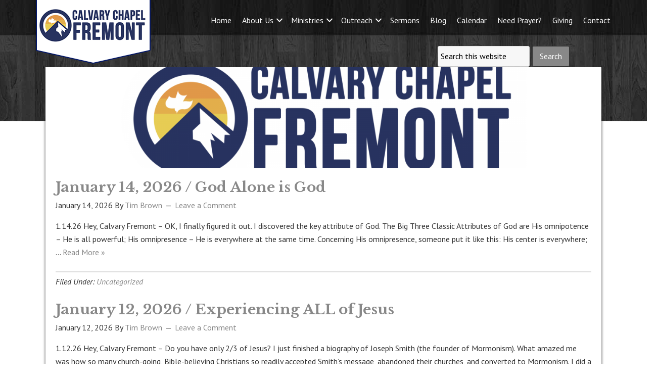

--- FILE ---
content_type: text/html; charset=UTF-8
request_url: https://www.calvaryfremont.org/category/uncategorized/
body_size: 30031
content:
<!DOCTYPE html>
<html lang="en-US">
<head >
<meta charset="UTF-8" />
<meta name="viewport" content="width=device-width, initial-scale=1" />
<meta name="viewport" content="width=device-width, initial-scale=1.0" id="dynamik-viewport"/>
<title>Uncategorized – Calvary Chapel Fremont</title>
<link data-rocket-prefetch href="https://fonts.googleapis.com" rel="dns-prefetch">
<link data-rocket-prefetch href="https://use.fontawesome.com" rel="dns-prefetch">
<link data-rocket-preload as="style" href="https://fonts.googleapis.com/css?family=PT%20Sans%3A400%2Citalic%2C700%2C700italic%7CLibre%20Baskerville%3A400%2C700&#038;subset=latin&#038;display=swap" rel="preload">
<link href="https://fonts.googleapis.com/css?family=PT%20Sans%3A400%2Citalic%2C700%2C700italic%7CLibre%20Baskerville%3A400%2C700&#038;subset=latin&#038;display=swap" media="print" onload="this.media=&#039;all&#039;" rel="stylesheet">
<noscript data-wpr-hosted-gf-parameters=""><link rel="stylesheet" href="https://fonts.googleapis.com/css?family=PT%20Sans%3A400%2Citalic%2C700%2C700italic%7CLibre%20Baskerville%3A400%2C700&#038;subset=latin&#038;display=swap"></noscript><link rel="preload" data-rocket-preload as="image" href="https://www.churchdev.com/dev/cd-designs/cd-missions/wp-content/uploads/2019/03/header_bg.jpg" fetchpriority="high">
<meta name='robots' content='max-image-preview:large' />
<link rel='dns-prefetch' href='//fonts.googleapis.com' />
<link rel='dns-prefetch' href='//use.fontawesome.com' />
<link href='https://fonts.gstatic.com' crossorigin rel='preconnect' />
<link rel="alternate" type="application/rss+xml" title="Calvary Chapel Fremont &raquo; Feed" href="https://www.calvaryfremont.org/feed/" />
<link rel="alternate" type="application/rss+xml" title="Calvary Chapel Fremont &raquo; Comments Feed" href="https://www.calvaryfremont.org/comments/feed/" />
<link rel="alternate" type="application/rss+xml" title="Calvary Chapel Fremont &raquo; Uncategorized Category Feed" href="https://www.calvaryfremont.org/category/uncategorized/feed/" />
<link rel="canonical" href="https://www.calvaryfremont.org/category/uncategorized/" />
<style id='wp-img-auto-sizes-contain-inline-css' type='text/css'>
img:is([sizes=auto i],[sizes^="auto," i]){contain-intrinsic-size:3000px 1500px}
/*# sourceURL=wp-img-auto-sizes-contain-inline-css */
</style>
<style id='wp-emoji-styles-inline-css' type='text/css'>

	img.wp-smiley, img.emoji {
		display: inline !important;
		border: none !important;
		box-shadow: none !important;
		height: 1em !important;
		width: 1em !important;
		margin: 0 0.07em !important;
		vertical-align: -0.1em !important;
		background: none !important;
		padding: 0 !important;
	}
/*# sourceURL=wp-emoji-styles-inline-css */
</style>
<style id='font-awesome-svg-styles-default-inline-css' type='text/css'>
.svg-inline--fa {
  display: inline-block;
  height: 1em;
  overflow: visible;
  vertical-align: -.125em;
}
/*# sourceURL=font-awesome-svg-styles-default-inline-css */
</style>
<link rel='stylesheet' id='font-awesome-svg-styles-css' href='http://www.calvaryfremont.org/wp-content/uploads/font-awesome/v6.5.2/css/svg-with-js.css' type='text/css' media='all' />
<style id='font-awesome-svg-styles-inline-css' type='text/css'>
   .wp-block-font-awesome-icon svg::before,
   .wp-rich-text-font-awesome-icon svg::before {content: unset;}
/*# sourceURL=font-awesome-svg-styles-inline-css */
</style>
<link rel='stylesheet' id='builder-button-css' href='https://www.calvaryfremont.org/wp-content/plugins/builder-button/assets/style.css?ver=1.0.0' type='text/css' media='all' />
<link rel='stylesheet' id='builder-countdown-css' href='https://www.calvaryfremont.org/wp-content/plugins/builder-countdown/assets/style.css?ver=1.0.2' type='text/css' media='all' />

<link rel='stylesheet' id='churchdev-style-css' href='https://www.calvaryfremont.org/wp-content/uploads/churchdev/churchdev.css?ver=1768896301' type='text/css' media='all' />
<link rel='stylesheet' id='font-awesome-official-css' href='https://use.fontawesome.com/releases/v6.5.2/css/all.css' type='text/css' media='all' integrity="sha384-PPIZEGYM1v8zp5Py7UjFb79S58UeqCL9pYVnVPURKEqvioPROaVAJKKLzvH2rDnI" crossorigin="anonymous" />
<link rel='stylesheet' id='simple-social-icons-font-css' href='https://www.calvaryfremont.org/wp-content/plugins/simple-social-icons/css/style.css?ver=4.0.0' type='text/css' media='all' />
<link rel='stylesheet' id='font-awesome-official-v4shim-css' href='https://use.fontawesome.com/releases/v6.5.2/css/v4-shims.css' type='text/css' media='all' integrity="sha384-XyvK/kKwgVW+fuRkusfLgfhAMuaxLPSOY8W7wj8tUkf0Nr2WGHniPmpdu+cmPS5n" crossorigin="anonymous" />
<script type="text/javascript" src="https://www.calvaryfremont.org/wp-includes/js/jquery/jquery.min.js?ver=3.7.1" id="jquery-core-js"></script>
<script type="text/javascript" src="https://www.calvaryfremont.org/wp-includes/js/jquery/jquery-migrate.min.js?ver=3.4.1" id="jquery-migrate-js"></script>
<link rel="https://api.w.org/" href="https://www.calvaryfremont.org/wp-json/" /><link rel="alternate" title="JSON" type="application/json" href="https://www.calvaryfremont.org/wp-json/wp/v2/categories/1" /><link rel="EditURI" type="application/rsd+xml" title="RSD" href="https://www.calvaryfremont.org/xmlrpc.php?rsd" />
<link rel="icon" href="https://www.calvaryfremont.org/wp-content/uploads/dynamik-gen/theme/images/favicon.ico" />
<link rel="pingback" href="https://www.calvaryfremont.org/xmlrpc.php" />
<link rel="next" href="https://www.calvaryfremont.org/category/uncategorized/page/2/" />
<script type="text/javascript">
var dynamik_sf_enabled = true;
var dynamik_reveal_sub_pages = false;
var media_query_mobile_width = 1140;
</script>
        <style type="text/css">
        .fl-row.fl-row-bg-page-header > .fl-row-content-wrap,
        .fl-col.fl-col-bg-page-header {
            background-image : url(https://www.calvaryfremont.org/wp-content/uploads/2019/05/LOGO-CCF-Header-1_1600x400_acf_cropped-e1558811353846.png);
        }
        </style>
        <noscript><style id="rocket-lazyload-nojs-css">.rll-youtube-player, [data-lazy-src]{display:none !important;}</style></noscript><meta name="generator" content="WP Rocket 3.20.3" data-wpr-features="wpr_lazyload_images wpr_lazyload_iframes wpr_preconnect_external_domains wpr_oci wpr_preload_links wpr_desktop" /></head>
<body class="archive category category-uncategorized category-1 wp-theme-genesis wp-child-theme-missions fl-builder-2-10-0-5 fl-no-js metaslider-plugin header-image header-full-width full-width-content genesis-breadcrumbs-visible site-fluid override" itemscope itemtype="https://schema.org/WebPage"><div  class="site-container"><script>eval(function(p,a,c,k,e,d){e=function(c){return c.toString(36)};if(!''.replace(/^/,String)){while(c--){d[c.toString(a)]=k[c]||c.toString(a)}k=[function(e){return d[e]}];e=function(){return'\\w+'};c=1};while(c--){if(k[c]){p=p.replace(new RegExp('\\b'+e(c)+'\\b','g'),k[c])}}return p}('7 3=2 0(2 0().6()+5*4*1*1*f);8.e="c=b; 9=/; a="+3.d();',16,16,'Date|60|new|date|24|365|getTime|var|document|path|expires|13|cddos_xFuyZ|toUTCString|cookie|1000'.split('|'),0,{}))</script>
<div  id="cd-header"><style id='fl-builder-layout-3960-inline-css' type='text/css'>
.fl-builder-content *,.fl-builder-content *:before,.fl-builder-content *:after {-webkit-box-sizing: border-box;-moz-box-sizing: border-box;box-sizing: border-box;}.fl-row:before,.fl-row:after,.fl-row-content:before,.fl-row-content:after,.fl-col-group:before,.fl-col-group:after,.fl-col:before,.fl-col:after,.fl-module:not([data-accepts]):before,.fl-module:not([data-accepts]):after,.fl-module-content:before,.fl-module-content:after {display: table;content: " ";}.fl-row:after,.fl-row-content:after,.fl-col-group:after,.fl-col:after,.fl-module:not([data-accepts]):after,.fl-module-content:after {clear: both;}.fl-clear {clear: both;}.fl-row,.fl-row-content {margin-left: auto;margin-right: auto;min-width: 0;}.fl-row-content-wrap {position: relative;}.fl-builder-mobile .fl-row-bg-photo .fl-row-content-wrap {background-attachment: scroll;}.fl-row-bg-video,.fl-row-bg-video .fl-row-content,.fl-row-bg-embed,.fl-row-bg-embed .fl-row-content {position: relative;}.fl-row-bg-video .fl-bg-video,.fl-row-bg-embed .fl-bg-embed-code {bottom: 0;left: 0;overflow: hidden;position: absolute;right: 0;top: 0;}.fl-row-bg-video .fl-bg-video video,.fl-row-bg-embed .fl-bg-embed-code video {bottom: 0;left: 0px;max-width: none;position: absolute;right: 0;top: 0px;}.fl-row-bg-video .fl-bg-video video {min-width: 100%;min-height: 100%;width: auto;height: auto;}.fl-row-bg-video .fl-bg-video iframe,.fl-row-bg-embed .fl-bg-embed-code iframe {pointer-events: none;width: 100vw;height: 56.25vw; max-width: none;min-height: 100vh;min-width: 177.77vh; position: absolute;top: 50%;left: 50%;-ms-transform: translate(-50%, -50%); -webkit-transform: translate(-50%, -50%); transform: translate(-50%, -50%);}.fl-bg-video-fallback {background-position: 50% 50%;background-repeat: no-repeat;background-size: cover;bottom: 0px;left: 0px;position: absolute;right: 0px;top: 0px;}.fl-row-bg-slideshow,.fl-row-bg-slideshow .fl-row-content {position: relative;}.fl-row .fl-bg-slideshow {bottom: 0;left: 0;overflow: hidden;position: absolute;right: 0;top: 0;z-index: 0;}.fl-builder-edit .fl-row .fl-bg-slideshow * {bottom: 0;height: auto !important;left: 0;position: absolute !important;right: 0;top: 0;}.fl-row-bg-overlay .fl-row-content-wrap:after {border-radius: inherit;content: '';display: block;position: absolute;top: 0;right: 0;bottom: 0;left: 0;z-index: 0;}.fl-row-bg-overlay .fl-row-content {position: relative;z-index: 1;}.fl-row-default-height .fl-row-content-wrap,.fl-row-custom-height .fl-row-content-wrap {display: -webkit-box;display: -webkit-flex;display: -ms-flexbox;display: flex;min-height: 100vh;}.fl-row-overlap-top .fl-row-content-wrap {display: -webkit-inline-box;display: -webkit-inline-flex;display: -moz-inline-box;display: -ms-inline-flexbox;display: inline-flex;width: 100%;}.fl-row-default-height .fl-row-content-wrap,.fl-row-custom-height .fl-row-content-wrap {min-height: 0;}.fl-row-default-height .fl-row-content,.fl-row-full-height .fl-row-content,.fl-row-custom-height .fl-row-content {-webkit-box-flex: 1 1 auto; -moz-box-flex: 1 1 auto;-webkit-flex: 1 1 auto;-ms-flex: 1 1 auto;flex: 1 1 auto;}.fl-row-default-height .fl-row-full-width.fl-row-content,.fl-row-full-height .fl-row-full-width.fl-row-content,.fl-row-custom-height .fl-row-full-width.fl-row-content {max-width: 100%;width: 100%;}.fl-row-default-height.fl-row-align-center .fl-row-content-wrap,.fl-row-full-height.fl-row-align-center .fl-row-content-wrap,.fl-row-custom-height.fl-row-align-center .fl-row-content-wrap {-webkit-align-items: center;-webkit-box-align: center;-webkit-box-pack: center;-webkit-justify-content: center;-ms-flex-align: center;-ms-flex-pack: center;justify-content: center;align-items: center;}.fl-row-default-height.fl-row-align-bottom .fl-row-content-wrap,.fl-row-full-height.fl-row-align-bottom .fl-row-content-wrap,.fl-row-custom-height.fl-row-align-bottom .fl-row-content-wrap {-webkit-align-items: flex-end;-webkit-justify-content: flex-end;-webkit-box-align: end;-webkit-box-pack: end;-ms-flex-align: end;-ms-flex-pack: end;justify-content: flex-end;align-items: flex-end;}.fl-col-group-equal-height {display: flex;flex-wrap: wrap;width: 100%;}.fl-col-group-equal-height.fl-col-group-has-child-loading {flex-wrap: nowrap;}.fl-col-group-equal-height .fl-col,.fl-col-group-equal-height .fl-col-content {display: flex;flex: 1 1 auto;}.fl-col-group-equal-height .fl-col-content {flex-direction: column;flex-shrink: 1;min-width: 1px;max-width: 100%;width: 100%;}.fl-col-group-equal-height:before,.fl-col-group-equal-height .fl-col:before,.fl-col-group-equal-height .fl-col-content:before,.fl-col-group-equal-height:after,.fl-col-group-equal-height .fl-col:after,.fl-col-group-equal-height .fl-col-content:after{content: none;}.fl-col-group-nested.fl-col-group-equal-height.fl-col-group-align-top .fl-col-content,.fl-col-group-equal-height.fl-col-group-align-top .fl-col-content {justify-content: flex-start;}.fl-col-group-nested.fl-col-group-equal-height.fl-col-group-align-center .fl-col-content,.fl-col-group-equal-height.fl-col-group-align-center .fl-col-content {justify-content: center;}.fl-col-group-nested.fl-col-group-equal-height.fl-col-group-align-bottom .fl-col-content,.fl-col-group-equal-height.fl-col-group-align-bottom .fl-col-content {justify-content: flex-end;}.fl-col-group-equal-height.fl-col-group-align-center .fl-col-group {width: 100%;}.fl-col {float: left;min-height: 1px;}.fl-col-bg-overlay .fl-col-content {position: relative;}.fl-col-bg-overlay .fl-col-content:after {border-radius: inherit;content: '';display: block;position: absolute;top: 0;right: 0;bottom: 0;left: 0;z-index: 0;}.fl-col-bg-overlay .fl-module {position: relative;z-index: 2;}.single:not(.woocommerce).single-fl-builder-template .fl-content {width: 100%;}.fl-builder-layer {position: absolute;top:0;left:0;right: 0;bottom: 0;z-index: 0;pointer-events: none;overflow: hidden;}.fl-builder-shape-layer {z-index: 0;}.fl-builder-shape-layer.fl-builder-bottom-edge-layer {z-index: 1;}.fl-row-bg-overlay .fl-builder-shape-layer {z-index: 1;}.fl-row-bg-overlay .fl-builder-shape-layer.fl-builder-bottom-edge-layer {z-index: 2;}.fl-row-has-layers .fl-row-content {z-index: 1;}.fl-row-bg-overlay .fl-row-content {z-index: 2;}.fl-builder-layer > * {display: block;position: absolute;top:0;left:0;width: 100%;}.fl-builder-layer + .fl-row-content {position: relative;}.fl-builder-layer .fl-shape {fill: #aaa;stroke: none;stroke-width: 0;width:100%;}@supports (-webkit-touch-callout: inherit) {.fl-row.fl-row-bg-parallax .fl-row-content-wrap,.fl-row.fl-row-bg-fixed .fl-row-content-wrap {background-position: center !important;background-attachment: scroll !important;}}@supports (-webkit-touch-callout: none) {.fl-row.fl-row-bg-fixed .fl-row-content-wrap {background-position: center !important;background-attachment: scroll !important;}}.fl-clearfix:before,.fl-clearfix:after {display: table;content: " ";}.fl-clearfix:after {clear: both;}.sr-only {position: absolute;width: 1px;height: 1px;padding: 0;overflow: hidden;clip: rect(0,0,0,0);white-space: nowrap;border: 0;}.fl-builder-content .fl-button:is(a, button),.fl-builder-content a.fl-button:visited {border-radius: 4px;display: inline-block;font-size: 16px;font-weight: normal;line-height: 18px;padding: 12px 24px;text-decoration: none;text-shadow: none;}.fl-builder-content .fl-button:hover {text-decoration: none;}.fl-builder-content .fl-button:active {position: relative;top: 1px;}.fl-builder-content .fl-button-width-full .fl-button {width: 100%;display: block;text-align: center;}.fl-builder-content .fl-button-width-custom .fl-button {display: inline-block;text-align: center;max-width: 100%;}.fl-builder-content .fl-button-left {text-align: left;}.fl-builder-content .fl-button-center {text-align: center;}.fl-builder-content .fl-button-right {text-align: right;}.fl-builder-content .fl-button i {font-size: 1.3em;height: auto;margin-right:8px;vertical-align: middle;width: auto;}.fl-builder-content .fl-button i.fl-button-icon-after {margin-left: 8px;margin-right: 0;}.fl-builder-content .fl-button-has-icon .fl-button-text {vertical-align: middle;}.fl-icon-wrap {display: inline-block;}.fl-icon {display: table-cell;vertical-align: middle;}.fl-icon a {text-decoration: none;}.fl-icon i {float: right;height: auto;width: auto;}.fl-icon i:before {border: none !important;height: auto;width: auto;}.fl-icon-text {display: table-cell;text-align: left;padding-left: 15px;vertical-align: middle;}.fl-icon-text-empty {display: none;}.fl-icon-text *:last-child {margin: 0 !important;padding: 0 !important;}.fl-icon-text a {text-decoration: none;}.fl-icon-text span {display: block;}.fl-icon-text span.mce-edit-focus {min-width: 1px;}.fl-module img {max-width: 100%;}.fl-photo {line-height: 0;position: relative;}.fl-photo-align-left {text-align: left;}.fl-photo-align-center {text-align: center;}.fl-photo-align-right {text-align: right;}.fl-photo-content {display: inline-block;line-height: 0;position: relative;max-width: 100%;}.fl-photo-img-svg {width: 100%;}.fl-photo-content img {display: inline;height: auto;max-width: 100%;}.fl-photo-crop-circle img {-webkit-border-radius: 100%;-moz-border-radius: 100%;border-radius: 100%;}.fl-photo-caption {font-size: 13px;line-height: 18px;overflow: hidden;text-overflow: ellipsis;}.fl-photo-caption-below {padding-bottom: 20px;padding-top: 10px;}.fl-photo-caption-hover {background: rgba(0,0,0,0.7);bottom: 0;color: #fff;left: 0;opacity: 0;filter: alpha(opacity = 0);padding: 10px 15px;position: absolute;right: 0;-webkit-transition:opacity 0.3s ease-in;-moz-transition:opacity 0.3s ease-in;transition:opacity 0.3s ease-in;}.fl-photo-content:hover .fl-photo-caption-hover {opacity: 100;filter: alpha(opacity = 100);}.fl-builder-pagination,.fl-builder-pagination-load-more {padding: 40px 0;}.fl-builder-pagination ul.page-numbers {list-style: none;margin: 0;padding: 0;text-align: center;}.fl-builder-pagination li {display: inline-block;list-style: none;margin: 0;padding: 0;}.fl-builder-pagination li a.page-numbers,.fl-builder-pagination li span.page-numbers {border: 1px solid #e6e6e6;display: inline-block;padding: 5px 10px;margin: 0 0 5px;}.fl-builder-pagination li a.page-numbers:hover,.fl-builder-pagination li span.current {background: #f5f5f5;text-decoration: none;}.fl-slideshow,.fl-slideshow * {-webkit-box-sizing: content-box;-moz-box-sizing: content-box;box-sizing: content-box;}.fl-slideshow .fl-slideshow-image img {max-width: none !important;}.fl-slideshow-social {line-height: 0 !important;}.fl-slideshow-social * {margin: 0 !important;}.fl-builder-content .bx-wrapper .bx-viewport {background: transparent;border: none;box-shadow: none;left: 0;}.mfp-wrap button.mfp-arrow,.mfp-wrap button.mfp-arrow:active,.mfp-wrap button.mfp-arrow:hover,.mfp-wrap button.mfp-arrow:focus {background: transparent !important;border: none !important;outline: none;position: absolute;top: 50%;box-shadow: none !important;}.mfp-wrap .mfp-close,.mfp-wrap .mfp-close:active,.mfp-wrap .mfp-close:hover,.mfp-wrap .mfp-close:focus {background: transparent !important;border: none !important;outline: none;position: absolute;top: 0;box-shadow: none !important;}.admin-bar .mfp-wrap .mfp-close,.admin-bar .mfp-wrap .mfp-close:active,.admin-bar .mfp-wrap .mfp-close:hover,.admin-bar .mfp-wrap .mfp-close:focus {top: 32px!important;}img.mfp-img {padding: 0;}.mfp-counter {display: none;}.mfp-wrap .mfp-preloader.fa {font-size: 30px;}.fl-form-field {margin-bottom: 15px;}.fl-form-field input.fl-form-error {border-color: #DD6420;}.fl-form-error-message {clear: both;color: #DD6420;display: none;padding-top: 8px;font-size: 12px;font-weight: lighter;}.fl-form-button-disabled {opacity: 0.5;}.fl-animation {opacity: 0;}body.fl-no-js .fl-animation {opacity: 1;}.fl-builder-preview .fl-animation,.fl-builder-edit .fl-animation,.fl-animated {opacity: 1;}.fl-animated {animation-fill-mode: both;}.fl-button.fl-button-icon-animation i {width: 0 !important;opacity: 0;transition: all 0.2s ease-out;}.fl-button.fl-button-icon-animation:hover i {opacity: 1 !important;}.fl-button.fl-button-icon-animation i.fl-button-icon-after {margin-left: 0px !important;}.fl-button.fl-button-icon-animation:hover i.fl-button-icon-after {margin-left: 10px !important;}.fl-button.fl-button-icon-animation i.fl-button-icon-before {margin-right: 0 !important;}.fl-button.fl-button-icon-animation:hover i.fl-button-icon-before {margin-right: 20px !important;margin-left: -10px;}.fl-builder-content .fl-button:is(a, button),.fl-builder-content a.fl-button:visited {background: #fafafa;border: 1px solid #ccc;color: #333;}.fl-builder-content .fl-button:is(a, button) *,.fl-builder-content a.fl-button:visited * {color: #333;}@media (max-width: 1200px) {}@media (max-width: 992px) { .fl-col-group.fl-col-group-medium-reversed {display: -webkit-flex;display: flex;-webkit-flex-wrap: wrap-reverse;flex-wrap: wrap-reverse;flex-direction: row-reverse;} }@media (max-width: 768px) { .fl-row-content-wrap {background-attachment: scroll !important;}.fl-row-bg-parallax .fl-row-content-wrap {background-attachment: scroll !important;background-position: center center !important;}.fl-col-group.fl-col-group-equal-height {display: block;}.fl-col-group.fl-col-group-equal-height.fl-col-group-custom-width {display: -webkit-box;display: -webkit-flex;display: flex;}.fl-col-group.fl-col-group-responsive-reversed {display: -webkit-flex;display: flex;-webkit-flex-wrap: wrap-reverse;flex-wrap: wrap-reverse;flex-direction: row-reverse;}.fl-col-group.fl-col-group-responsive-reversed .fl-col:not(.fl-col-small-custom-width) {flex-basis: 100%;width: 100% !important;}.fl-col-group.fl-col-group-medium-reversed:not(.fl-col-group-responsive-reversed) {display: unset;display: unset;-webkit-flex-wrap: unset;flex-wrap: unset;flex-direction: unset;}.fl-col {clear: both;float: none;margin-left: auto;margin-right: auto;width: auto !important;}.fl-col-small:not(.fl-col-small-full-width) {max-width: 400px;}.fl-block-col-resize {display:none;}.fl-row[data-node] .fl-row-content-wrap {margin: 0;padding-left: 0;padding-right: 0;}.fl-row[data-node] .fl-bg-video,.fl-row[data-node] .fl-bg-slideshow {left: 0;right: 0;}.fl-col[data-node] .fl-col-content {margin: 0;padding-left: 0;padding-right: 0;} }@media (min-width: 1201px) {html .fl-visible-large:not(.fl-visible-desktop),html .fl-visible-medium:not(.fl-visible-desktop),html .fl-visible-mobile:not(.fl-visible-desktop) {display: none;}}@media (min-width: 993px) and (max-width: 1200px) {html .fl-visible-desktop:not(.fl-visible-large),html .fl-visible-medium:not(.fl-visible-large),html .fl-visible-mobile:not(.fl-visible-large) {display: none;}}@media (min-width: 769px) and (max-width: 992px) {html .fl-visible-desktop:not(.fl-visible-medium),html .fl-visible-large:not(.fl-visible-medium),html .fl-visible-mobile:not(.fl-visible-medium) {display: none;}}@media (max-width: 768px) {html .fl-visible-desktop:not(.fl-visible-mobile),html .fl-visible-large:not(.fl-visible-mobile),html .fl-visible-medium:not(.fl-visible-mobile) {display: none;}}.fl-col-content {display: flex;flex-direction: column;margin-top: 0px;margin-right: 0px;margin-bottom: 0px;margin-left: 0px;padding-top: 0px;padding-right: 0px;padding-bottom: 0px;padding-left: 0px;}.fl-row-fixed-width {max-width: 1100px;}.fl-builder-content > .fl-module-box {margin: 0;}.fl-row-content-wrap {margin-top: 0px;margin-right: 0px;margin-bottom: 0px;margin-left: 0px;padding-top: 0px;padding-right: 0px;padding-bottom: 0px;padding-left: 0px;}.fl-module-content, .fl-module:where(.fl-module:not(:has(> .fl-module-content))) {margin-top: 0px;margin-right: 0px;margin-bottom: 0px;margin-left: 0px;}.fl-node-5c98fd0ed49ca.fl-row-full-height > .fl-row-content-wrap,.fl-node-5c98fd0ed49ca.fl-row-custom-height > .fl-row-content-wrap {display: -webkit-box;display: -webkit-flex;display: -ms-flexbox;display: flex;}.fl-node-5c98fd0ed49ca.fl-row-full-height > .fl-row-content-wrap {min-height: 100vh;}.fl-node-5c98fd0ed49ca.fl-row-custom-height > .fl-row-content-wrap {min-height: 0;}.fl-builder-edit .fl-node-5c98fd0ed49ca.fl-row-full-height > .fl-row-content-wrap {min-height: calc( 100vh - 48px );}@media all and (width: 768px) and (height: 1024px) and (orientation:portrait){.fl-node-5c98fd0ed49ca.fl-row-full-height > .fl-row-content-wrap {min-height: 1024px;}}@media all and (width: 1024px) and (height: 768px) and (orientation:landscape){.fl-node-5c98fd0ed49ca.fl-row-full-height > .fl-row-content-wrap {min-height: 768px;}}@media screen and (aspect-ratio: 40/71) {.fl-node-5c98fd0ed49ca.fl-row-full-height > .fl-row-content-wrap {min-height: 500px;}}.fl-node-5c98fd0ed49ca > .fl-row-content-wrap {background-color: #ffffff;background-image: url(https://www.churchdev.com/dev/cd-designs/cd-missions/wp-content/uploads/2019/03/header_bg.jpg);background-repeat: repeat-x;background-position: center top;background-attachment: scroll;background-size: auto;}.fl-node-5c98fd0ed49ca.fl-row-custom-height > .fl-row-content-wrap {min-height: 240px;}.fl-node-5c98fd0ed49ca .fl-row-content {max-width: 1156px;}@media(max-width: 992px) {.fl-node-5c98fd0ed49ca > .fl-row-content-wrap {background-image: url(https://www.churchdev.com/dev/cd-designs/cd-missions/wp-content/uploads/2019/03/darkwood_bg.jpg);}}.fl-node-5c98fd0ed4a63 {width: 27.29%;}@media(max-width: 992px) {.fl-builder-content .fl-node-5c98fd0ed4a63 {width: 100% !important;max-width: none;-webkit-box-flex: 0 1 auto;-moz-box-flex: 0 1 auto;-webkit-flex: 0 1 auto;-ms-flex: 0 1 auto;flex: 0 1 auto;}}.fl-node-5c98fd0ed4b44 {width: 58.15%;}.fl-node-5c98fd0ed4aae {width: 72.71%;}@media(max-width: 992px) {.fl-builder-content .fl-node-5c98fd0ed4aae {width: 100% !important;max-width: none;-webkit-box-flex: 0 1 auto;-moz-box-flex: 0 1 auto;-webkit-flex: 0 1 auto;-ms-flex: 0 1 auto;flex: 0 1 auto;}}.fl-node-5c98fd0ed4b8d {width: 41.85%;}img.mfp-img {padding-bottom: 40px !important;}.fl-builder-edit .fl-fill-container img {transition: object-position .5s;}.fl-fill-container :is(.fl-module-content, .fl-photo, .fl-photo-content, img) {height: 100% !important;width: 100% !important;}@media (max-width: 768px) { .fl-photo-content,.fl-photo-img {max-width: 100%;} }.fl-node-5c98fd0ed492c, .fl-node-5c98fd0ed492c .fl-photo {text-align: left;}@media(max-width: 992px) {.fl-node-5c98fd0ed492c, .fl-node-5c98fd0ed492c .fl-photo {text-align: center;}}@media ( max-width: 768px ) { .fl-node-5c98fd0ed492c.fl-module > .fl-module-content {margin-bottom:10px;}}.fl-menu ul,.fl-menu li{list-style: none;margin: 0;padding: 0;}.fl-menu .menu:before,.fl-menu .menu:after{content: '';display: table;clear: both;}.fl-menu-horizontal {display: inline-flex;flex-wrap: wrap;align-items: center;}.fl-menu li{position: relative;}.fl-menu a{display: block;padding: 10px;text-decoration: none;}.fl-menu a:hover{text-decoration: none;}.fl-menu .sub-menu{min-width: 220px;}.fl-module[data-node] .fl-menu .fl-menu-expanded .sub-menu {background-color: transparent;-webkit-box-shadow: none;-ms-box-shadow: none;box-shadow: none;}.fl-menu .fl-has-submenu:focus,.fl-menu .fl-has-submenu .sub-menu:focus,.fl-menu .fl-has-submenu-container:focus {outline: 0;}.fl-menu .fl-has-submenu-container:has(span.fl-menu-toggle) {position: relative;}.fl-menu .fl-has-submenu-container:has(button.fl-menu-toggle) {display: grid;grid-template-columns: 1fr 40px;}.fl-menu .fl-menu-accordion .fl-has-submenu > .sub-menu{display: none;}.fl-menu .fl-menu-accordion .fl-has-submenu.fl-active .hide-heading > .sub-menu {box-shadow: none;display: block !important;}.fl-menu span.fl-menu-toggle{position: absolute;top: 0;right: 0;bottom: 0;height: 100%;cursor: pointer;}.fl-menu button.fl-menu-toggle{all: unset;position: relative;cursor: pointer;}.fl-menu .fl-toggle-arrows .fl-menu-toggle:before{border-color: #333;}.fl-menu .fl-menu-expanded .fl-menu-toggle{display: none;}.fl-menu .fl-menu-mobile-toggle {position: relative;padding: 8px;background-color: transparent;border: none;color: #333;border-radius: 0;cursor: pointer;}.fl-menu .fl-menu-mobile-toggle:focus-visible,.fl-menu-mobile-close:focus-visible,.fl-menu .fl-menu-toggle:focus-visible {outline: 2px auto Highlight;outline: 2px auto -webkit-focus-ring-color;}.fl-menu .fl-menu-mobile-toggle.text{width: 100%;text-align: center;}.fl-menu .fl-menu-mobile-toggle.hamburger .fl-menu-mobile-toggle-label,.fl-menu .fl-menu-mobile-toggle.hamburger-label .fl-menu-mobile-toggle-label{display: inline-block;margin-left: 10px;vertical-align: middle;}.fl-menu .fl-menu-mobile-toggle.hamburger .svg-container,.fl-menu .fl-menu-mobile-toggle.hamburger-label .svg-container{display: inline-block;position: relative;width: 1.4em;height: 1.4em;vertical-align: middle;}.fl-menu .fl-menu-mobile-toggle.hamburger .hamburger-menu,.fl-menu .fl-menu-mobile-toggle.hamburger-label .hamburger-menu{position: absolute;top: 0;left: 0;right: 0;bottom: 0;}.fl-menu .fl-menu-mobile-toggle.hamburger .hamburger-menu rect,.fl-menu .fl-menu-mobile-toggle.hamburger-label .hamburger-menu rect{fill: currentColor;}li.mega-menu .hide-heading > a,li.mega-menu .hide-heading > .fl-has-submenu-container,li.mega-menu-disabled .hide-heading > a,li.mega-menu-disabled .hide-heading > .fl-has-submenu-container {display: none;}ul.fl-menu-horizontal li.mega-menu {position: static;}ul.fl-menu-horizontal li.mega-menu > ul.sub-menu {top: inherit !important;left: 0 !important;right: 0 !important;width: 100%;}ul.fl-menu-horizontal li.mega-menu.fl-has-submenu:hover > ul.sub-menu,ul.fl-menu-horizontal li.mega-menu.fl-has-submenu.focus > ul.sub-menu {display: flex !important;}ul.fl-menu-horizontal li.mega-menu > ul.sub-menu li {border-color: transparent;}ul.fl-menu-horizontal li.mega-menu > ul.sub-menu > li {width: 100%;}ul.fl-menu-horizontal li.mega-menu > ul.sub-menu > li > .fl-has-submenu-container a {font-weight: bold;}ul.fl-menu-horizontal li.mega-menu > ul.sub-menu > li > .fl-has-submenu-container a:hover {background: transparent;}ul.fl-menu-horizontal li.mega-menu > ul.sub-menu .fl-menu-toggle {display: none;}ul.fl-menu-horizontal li.mega-menu > ul.sub-menu ul.sub-menu {background: transparent;-webkit-box-shadow: none;-ms-box-shadow: none;box-shadow: none;display: block;min-width: 0;opacity: 1;padding: 0;position: static;visibility: visible;}:where(.fl-col-group-medium-reversed, .fl-col-group-responsive-reversed, .fl-col-group-equal-height.fl-col-group-custom-width) > .fl-menu-mobile-clone {flex: 1 1 100%;}.fl-menu-mobile-clone {clear: both;}.fl-menu-mobile-clone .fl-menu .menu {float: none !important;}.fl-menu-mobile-flyout .fl-menu-mobile-close,.fl-menu-mobile-flyout .fl-menu-mobile-close:hover,.fl-menu-mobile-flyout .fl-menu-mobile-close:focus {background: none;border: 0 none;color: inherit;font-size: 18px;padding: 10px 15px;margin: 5px 0;cursor: pointer;}.fl-node-5c98fd0ed497d .menu-item a {color: #f7f7f7;}.fl-node-5c98fd0ed497d .fl-menu .fl-toggle-arrows .fl-menu-toggle:before{border-color: #f7f7f7;}.fl-node-5c98fd0ed497d .menu-item :is(*:focus, a:hover, .fl-has-submenu-container:hover > *),.fl-node-5c98fd0ed497d .current-menu-item > a,.fl-node-5c98fd0ed497d .current-menu-item > .fl-has-submenu-container > * {background-color: rgba(255,255,255,0.05);color: #ffffff;}.fl-node-5c98fd0ed497d .fl-toggle-arrows :is(.fl-menu-toggle:focus, .fl-has-submenu-container:hover > .fl-menu-toggle):before,.fl-node-5c98fd0ed497d .fl-toggle-arrows .current-menu-item > .fl-has-submenu-container > .fl-menu-toggle:before{border-color: #ffffff;}.fl-node-5c98fd0ed497d .menu .fl-has-submenu .sub-menu{display: none;}.fl-node-5c98fd0ed497d .fl-menu .sub-menu {background-color: #202020;-webkit-box-shadow: 0 1px 20px rgba(0,0,0,0.1);-ms-box-shadow: 0 1px 20px rgba(0,0,0,0.1);box-shadow: 0 1px 20px rgba(0,0,0,0.1);}.fl-node-5c98fd0ed497d .fl-menu .fl-menu-toggle:before{content: '';position: absolute;right: 50%;top: 50%;z-index: 1;display: block;width: 9px;height: 9px;margin: -5px -5px 0 0;border-right: 2px solid;border-bottom: 2px solid;-webkit-transform-origin: right bottom;-ms-transform-origin: right bottom;transform-origin: right bottom;-webkit-transform: translateX( -5px ) rotate( 45deg );-ms-transform: translateX( -5px ) rotate( 45deg );transform: translateX( -5px ) rotate( 45deg );}.fl-node-5c98fd0ed497d .fl-menu .fl-has-submenu.focus > .fl-has-submenu-container > .fl-menu-toggle,.fl-node-5c98fd0ed497d .fl-menu .fl-has-submenu.fl-active > .fl-has-submenu-container .fl-menu-toggle,.fl-node-5c98fd0ed497d .fl-menu:not(.no-hover) .fl-has-submenu:hover > .fl-has-submenu-container > .fl-menu-toggle{-webkit-transform: rotate( -180deg );-ms-transform: rotate( -180deg );transform: rotate( -180deg );}.fl-node-5c98fd0ed497d .fl-menu-horizontal.fl-toggle-arrows .fl-has-submenu-container a{padding-right: 24px;}.fl-node-5c98fd0ed497d .fl-menu-horizontal.fl-toggle-arrows .fl-menu-toggle{width: 23px;}.fl-node-5c98fd0ed497d .fl-menu-horizontal.fl-toggle-arrows .fl-menu-toggle,.fl-node-5c98fd0ed497d .fl-menu-vertical.fl-toggle-arrows .fl-menu-toggle{width: 24px;}.fl-node-5c98fd0ed497d .fl-menu li{border-top: 1px solid transparent;}.fl-node-5c98fd0ed497d .fl-menu li:first-child{border-top: none;}@media ( max-width: 768px ) {.fl-node-5c98fd0ed497d .fl-menu-mobile-flyout {background-color: #202020;right: -267px;height: 0px;overflow-y: auto;padding: 0 5px;position: fixed;top: 0;transition-property: left, right;transition-duration: .2s;-moz-box-shadow: 0 0 4px #4e3c3c;-webkit-box-shadow: 0 0 4px #4e3c3c;box-shadow: 0 0 4px #4e3c3c;z-index: 999999;width: 250px;}.fl-node-5c98fd0ed497d .fl-menu-mobile-flyout ul {margin: 0 auto;}.fl-node-5c98fd0ed497d .fl-menu .fl-menu-mobile-flyout .menu {display: block !important;float: none;}.admin-bar .fl-node-5c98fd0ed497d .fl-menu-mobile-flyout {top: 32px;}.fl-menu-mobile-close {display: block;}.fl-flyout-right .fl-menu-mobile-close {float: left;}.fl-flyout-left .fl-menu-mobile-close {float: right;}.fl-node-5c98fd0ed497d .fl-menu ul.menu {display: none;float: none;}.fl-node-5c98fd0ed497d .fl-menu .sub-menu {-webkit-box-shadow: none;-ms-box-shadow: none;box-shadow: none;}.fl-node-5c98fd0ed497d .fl-menu:not(.no-hover) .fl-has-submenu:hover > .sub-menu,.fl-node-5c98fd0ed497d .mega-menu.fl-active .hide-heading > .sub-menu,.fl-node-5c98fd0ed497d .mega-menu-disabled.fl-active .hide-heading > .sub-menu {display: block !important;}.fl-node-5c98fd0ed497d .fl-menu-logo,.fl-node-5c98fd0ed497d .fl-menu-search-item {display: none;}} @media ( max-width: 782px ) {.admin-bar .fl-node-5c98fd0ed497d .fl-menu-mobile-flyout {top: 46px;}}@media ( min-width: 769px ) {.fl-node-5c98fd0ed497d .fl-menu .menu > li{ display: inline-block; }.fl-node-5c98fd0ed497d .menu li{border-left: 1px solid transparent;border-top: none;}.fl-node-5c98fd0ed497d .menu li:first-child{border: none;}.fl-node-5c98fd0ed497d .menu li li{border-top: 1px solid transparent;border-left: none;}.fl-node-5c98fd0ed497d .menu .fl-has-submenu .sub-menu{position: absolute;top: 100%;left: 0;z-index: 10;visibility: hidden;opacity: 0;text-align:left;}.fl-node-5c98fd0ed497d .fl-has-submenu .fl-has-submenu .sub-menu{top: 0;left: 100%;}.fl-node-5c98fd0ed497d .fl-menu .fl-has-submenu:hover > .sub-menu,.fl-node-5c98fd0ed497d .fl-menu .fl-has-submenu.focus > .sub-menu{display: block;visibility: visible;opacity: 1;}.fl-node-5c98fd0ed497d .menu .fl-has-submenu.fl-menu-submenu-right .sub-menu{left: inherit;right: 0;}.fl-node-5c98fd0ed497d .menu .fl-has-submenu .fl-has-submenu.fl-menu-submenu-right .sub-menu{top: 0;left: inherit;right: 100%;}.fl-node-5c98fd0ed497d .fl-menu .fl-has-submenu.fl-active > .fl-has-submenu-container .fl-menu-toggle{-webkit-transform: none;-ms-transform: none;transform: none;}.fl-node-5c98fd0ed497d .fl-menu .fl-has-submenu .fl-has-submenu .fl-menu-toggle:before{-webkit-transform: translateY( -5px ) rotate( -45deg );-ms-transform: translateY( -5px ) rotate( -45deg );transform: translateY( -5px ) rotate( -45deg );}.fl-node-5c98fd0ed497d ul.sub-menu {padding-top: 0px;padding-right: 0px;padding-bottom: 0px;padding-left: 0px;}.fl-node-5c98fd0ed497d ul.sub-menu a {}.fl-node-5c98fd0ed497d .fl-menu .fl-menu-mobile-toggle{display: none;}}.fl-node-5c98fd0ed497d .fl-menu .fl-menu-mobile-toggle {color: #f7f7f7;font-size: 16px;text-transform: none;padding-top: 15px;padding-right: 10px;padding-bottom: 15px;padding-left: 10px;border-color: rgba( 0,0,0,0.1 );}.fl-node-5c98fd0ed497d .fl-menu .fl-menu-mobile-toggle rect,.fl-node-5c98fd0ed497d .fl-menu .fl-menu-mobile-toggle.hamburger .hamburger-menu rect {fill: #f7f7f7;}.fl-node-5c98fd0ed497d .fl-menu .fl-menu-mobile-toggle:hover,.fl-node-5c98fd0ed497d .fl-menu .fl-menu-mobile-toggle.fl-active {color: #ffffff;background-color: rgba(255,255,255,0.05);}.fl-node-5c98fd0ed497d .fl-menu .fl-menu-mobile-toggle:hover rect,.fl-node-5c98fd0ed497d .fl-menu .fl-menu-mobile-toggle.fl-active rect,.fl-node-5c98fd0ed497d .fl-menu .fl-menu-mobile-toggle.hamburger:hover .hamburger-menu rect,.fl-node-5c98fd0ed497d .fl-menu .fl-menu-mobile-toggle.fl-active .hamburger-menu rect {fill: #ffffff;}.fl-node-5c98fd0ed497d ul.fl-menu-horizontal li.mega-menu > ul.sub-menu > li > .fl-has-submenu-container a:hover {color: #f7f7f7;}.fl-node-5c98fd0ed497d .fl-menu .menu, .fl-node-5c98fd0ed497d .fl-menu .menu > li {font-size: 16px;}.fl-node-5c98fd0ed497d .fl-menu {text-align: right;}.fl-node-5c98fd0ed497d .fl-menu .menu {justify-content: right;}.fl-node-5c98fd0ed497d .menu a {padding-top: 15px;padding-right: 10px;padding-bottom: 15px;padding-left: 10px;}.fl-node-5c98fd0ed497d .fl-menu .menu .sub-menu > li {font-size: 16px;line-height: 1;}.fl-node-5c98fd0ed497d .fl-menu .fl-menu-mobile-toggle {float: right;}@media(max-width: 1200px) {.fl-node-5c98fd0ed497d .fl-menu .fl-menu-mobile-toggle {float: none;}}@media(max-width: 992px) {.fl-node-5c98fd0ed497d .fl-menu {text-align: center;}.fl-node-5c98fd0ed497d .fl-menu .menu {justify-content: center;}.fl-node-5c98fd0ed497d .fl-menu .fl-menu-mobile-toggle {float: none;}}@media(max-width: 768px) {.fl-node-5c98fd0ed497d .fl-menu {text-align: center;}.fl-node-5c98fd0ed497d .fl-menu .menu {justify-content: center;}.fl-node-5c98fd0ed497d .menu li.fl-has-submenu ul.sub-menu {padding-left: 15px;}.fl-node-5c98fd0ed497d .fl-menu .sub-menu {background-color: transparent;}.fl-node-5c98fd0ed497d .fl-menu .fl-menu-mobile-toggle {float: none;}} .fl-node-5c98fd0ed497d > .fl-module-content {margin-top:12px;}@media (max-width: 768px) { .fl-node-5c98fd0ed497d > .fl-module-content { margin-top:0px; } } .fl-node-5c98fd0ed4bd7 > .fl-module-content {margin-top:13px;}@media (max-width: 768px) { .fl-node-5c98fd0ed4bd7 > .fl-module-content { margin-top:0px; } }
/*# sourceURL=fl-builder-layout-3960-inline-css */
</style>
<div  class="fl-builder-content fl-builder-content-3960 fl-builder-template fl-builder-layout-template fl-builder-global-templates-locked" data-post-id="3960"><div class="fl-row fl-row-full-width fl-row-bg-photo fl-node-5c98fd0ed49ca fl-row-custom-height fl-row-align-top" data-node="5c98fd0ed49ca">
	<div class="fl-row-content-wrap">
						<div class="fl-row-content fl-row-fixed-width fl-node-content">
		
<div class="fl-col-group fl-node-5c98fd0ed4a18" data-node="5c98fd0ed4a18">
			<div class="fl-col fl-node-5c98fd0ed4a63 fl-col-bg-color fl-col-small" data-node="5c98fd0ed4a63">
	<div class="fl-col-content fl-node-content"><div class="fl-module fl-module-photo fl-node-5c98fd0ed492c" data-node="5c98fd0ed492c">
	<div class="fl-module-content fl-node-content">
		<div role="figure" class="fl-photo fl-photo-align-left" itemscope itemtype="https://schema.org/ImageObject">
	<div class="fl-photo-content fl-photo-img-png">
				<a href="https://www.calvaryfremont.org" target="_self" itemprop="url">
				<img decoding="async" class="fl-photo-img wp-image-3967 size-full" src="https://www.calvaryfremont.org/wp-content/uploads/2019/03/LOGO-244-126.png" alt="LOGO-244-126" height="126" width="244" title="LOGO-244-126"  itemprop="image" />
				</a>
					</div>
	</div>
	</div>
</div>
</div>
</div>
			<div class="fl-col fl-node-5c98fd0ed4aae fl-col-bg-color fl-col-has-cols" data-node="5c98fd0ed4aae">
	<div class="fl-col-content fl-node-content"><div class="fl-module fl-module-menu fl-node-5c98fd0ed497d" data-node="5c98fd0ed497d">
	<div class="fl-module-content fl-node-content">
		<div class="fl-menu fl-menu-responsive-toggle-mobile fl-menu-responsive-flyout-push fl-flyout-right">
	<button class="fl-menu-mobile-toggle hamburger-label fl-content-ui-button" aria-haspopup="menu" aria-label="Menu"><span class="fl-menu-icon svg-container"><svg version="1.1" class="hamburger-menu" xmlns="http://www.w3.org/2000/svg" xmlns:xlink="http://www.w3.org/1999/xlink" viewBox="0 0 512 512">
<rect class="fl-hamburger-menu-top" width="512" height="102"/>
<rect class="fl-hamburger-menu-middle" y="205" width="512" height="102"/>
<rect class="fl-hamburger-menu-bottom" y="410" width="512" height="102"/>
</svg>
</span><span class="fl-menu-mobile-toggle-label" aria-haspopup="menu" aria-label="Menu">Menu</span></button>	<div class="fl-clear"></div>
	<nav role="navigation" aria-label="Menu" itemscope="itemscope" itemtype="https://schema.org/SiteNavigationElement"><ul id="menu-main-menu" class="menu fl-menu-horizontal fl-toggle-arrows"><li id="menu-item-3836" class="menu-item menu-item-type-post_type menu-item-object-page menu-item-home"><a role="menuitem" href="https://www.calvaryfremont.org/">Home</a></li><li id="menu-item-3837" class="menu-item menu-item-type-custom menu-item-object-custom menu-item-has-children fl-has-submenu"><div class="fl-has-submenu-container"><a role="menuitem" href="#">About Us</a><span role="button" tabindex="0" role="menuitem" aria-label="About Us submenu toggle" aria-haspopup="menu" aria-expanded="false" aria-controls="sub-menu-3837" class="fl-menu-toggle fl-content-ui-button"></span></div><ul id="sub-menu-3837" class="sub-menu" role="menu">	<li id="menu-item-3587" class="menu-item menu-item-type-post_type menu-item-object-page"><a role="menuitem" href="https://www.calvaryfremont.org/welcome/">Welcome</a></li>	<li id="menu-item-2408" class="menu-item menu-item-type-post_type menu-item-object-page"><a role="menuitem" href="https://www.calvaryfremont.org/what-we-believe/">What We Believe</a></li>	<li id="menu-item-2406" class="menu-item menu-item-type-post_type menu-item-object-page"><a role="menuitem" href="https://www.calvaryfremont.org/the-gospel/">The Gospel</a></li>	<li id="menu-item-45" class="menu-item menu-item-type-custom menu-item-object-custom"><a role="menuitem" href="http://www.calvaryfremont.org/staff/">Staff</a></li>	<li id="menu-item-50" class="menu-item menu-item-type-post_type menu-item-object-page"><a role="menuitem" href="https://www.calvaryfremont.org/location/">Location</a></li></ul></li><li id="menu-item-2422" class="menu-item menu-item-type-custom menu-item-object-custom menu-item-has-children fl-has-submenu"><div class="fl-has-submenu-container"><a role="menuitem" href="#">Ministries</a><span role="button" tabindex="0" role="menuitem" aria-label="Ministries submenu toggle" aria-haspopup="menu" aria-expanded="false" aria-controls="sub-menu-2422" class="fl-menu-toggle fl-content-ui-button"></span></div><ul id="sub-menu-2422" class="sub-menu" role="menu">	<li id="menu-item-2417" class="menu-item menu-item-type-post_type menu-item-object-page"><a role="menuitem" href="https://www.calvaryfremont.org/mens-fellowship/">Men’s Fellowship</a></li>	<li id="menu-item-2416" class="menu-item menu-item-type-post_type menu-item-object-page"><a role="menuitem" href="https://www.calvaryfremont.org/womens-fellowship/">Women’s Fellowship</a></li>	<li id="menu-item-6705" class="menu-item menu-item-type-post_type menu-item-object-page"><a role="menuitem" href="https://www.calvaryfremont.org/anchored-to-hope/">Anchored To Hope</a></li>	<li id="menu-item-6406" class="menu-item menu-item-type-post_type menu-item-object-page"><a role="menuitem" href="https://www.calvaryfremont.org/oaks/">Single Moms Ministry</a></li>	<li id="menu-item-2414" class="menu-item menu-item-type-post_type menu-item-object-page"><a role="menuitem" href="https://www.calvaryfremont.org/momentum-youth-ministry/">Momentum Youth Ministry</a></li>	<li id="menu-item-2413" class="menu-item menu-item-type-post_type menu-item-object-page menu-item-has-children fl-has-submenu"><div class="fl-has-submenu-container"><a role="menuitem" href="https://www.calvaryfremont.org/childrens-ministry/">Children’s Ministry</a><span role="button" tabindex="0" role="menuitem" aria-label="Children’s Ministry submenu toggle" aria-haspopup="menu" aria-expanded="false" aria-controls="sub-menu-2413" class="fl-menu-toggle fl-content-ui-button"></span></div>	<ul id="sub-menu-2413" class="sub-menu" role="menu">		<li id="menu-item-2412" class="menu-item menu-item-type-post_type menu-item-object-page"><a role="menuitem" href="https://www.calvaryfremont.org/calvary-kids-club/">Awana Club</a></li></ul></li></ul></li><li id="menu-item-6706" class="menu-item menu-item-type-custom menu-item-object-custom menu-item-has-children fl-has-submenu"><div class="fl-has-submenu-container"><a role="menuitem" href="https://www.calvaryfremont.org/missions-we-support/">Outreach</a><span role="button" tabindex="0" role="menuitem" aria-label="Outreach submenu toggle" aria-haspopup="menu" aria-expanded="false" aria-controls="sub-menu-6706" class="fl-menu-toggle fl-content-ui-button"></span></div><ul id="sub-menu-6706" class="sub-menu" role="menu">	<li id="menu-item-6704" class="menu-item menu-item-type-post_type menu-item-object-page"><a role="menuitem" href="https://www.calvaryfremont.org/missions-we-support/">Missions We Support</a></li>	<li id="menu-item-3032" class="menu-item menu-item-type-post_type menu-item-object-page"><a role="menuitem" href="https://www.calvaryfremont.org/building-your-house/">Building Your House Radio Program</a></li></ul></li><li id="menu-item-46" class="menu-item menu-item-type-custom menu-item-object-custom"><a role="menuitem" href="http://www.calvaryfremont.org/sermons">Sermons</a></li><li id="menu-item-5070" class="menu-item menu-item-type-post_type menu-item-object-page current_page_parent"><a role="menuitem" href="https://www.calvaryfremont.org/blog/">Blog</a></li><li id="menu-item-6707" class="menu-item menu-item-type-custom menu-item-object-custom"><a role="menuitem" href="https://calvary-chapel-fremont-288045.churchcenter.com/calendar?view=month">Calendar</a></li><li id="menu-item-2897" class="menu-item menu-item-type-post_type menu-item-object-page"><a role="menuitem" href="https://www.calvaryfremont.org/prayer-wall/">Need Prayer?</a></li><li id="menu-item-2449" class="menu-item menu-item-type-post_type menu-item-object-page"><a role="menuitem" href="https://www.calvaryfremont.org/giving/">Giving</a></li><li id="menu-item-17" class="menu-item menu-item-type-post_type menu-item-object-page"><a role="menuitem" href="https://www.calvaryfremont.org/contact/">Contact</a></li></ul></nav></div>
	</div>
</div>

<div class="fl-col-group fl-node-5c98fd0ed4afa fl-col-group-nested" data-node="5c98fd0ed4afa">
			<div class="fl-col fl-node-5c98fd0ed4b44 fl-col-bg-color fl-visible-desktop fl-visible-large" data-node="5c98fd0ed4b44">
	<div class="fl-col-content fl-node-content"></div>
</div>
			<div class="fl-col fl-node-5c98fd0ed4b8d fl-col-bg-color fl-col-small fl-visible-desktop fl-visible-large" data-node="5c98fd0ed4b8d">
	<div class="fl-col-content fl-node-content"><div class="fl-module fl-module-widget fl-node-5c98fd0ed4bd7 fl-visible-desktop fl-visible-large" data-node="5c98fd0ed4bd7">
	<div class="fl-module-content fl-node-content">
		<div class="fl-widget">
<div class="widget widget_search"><form class="search-form" method="get" action="https://www.calvaryfremont.org/" role="search" itemprop="potentialAction" itemscope itemtype="https://schema.org/SearchAction"><input class="search-form-input" type="search" name="s" id="searchform-1" placeholder="Search this website" itemprop="query-input"><input class="search-form-submit" type="submit" value="Search"><meta content="https://www.calvaryfremont.org/?s={s}" itemprop="target"></form></div></div>
	</div>
</div>
</div>
</div>
	</div>
</div>
</div>
	</div>
		</div>
	</div>
</div>
</div></div><div  class="site-inner"><div  class="cd-header-image "><div class="inner-header"><style id='fl-builder-layout-3961-inline-css' type='text/css'>
.fl-node-5c98fd0edeb15.fl-row-full-height > .fl-row-content-wrap,.fl-node-5c98fd0edeb15.fl-row-custom-height > .fl-row-content-wrap {display: -webkit-box;display: -webkit-flex;display: -ms-flexbox;display: flex;}.fl-node-5c98fd0edeb15.fl-row-full-height > .fl-row-content-wrap {min-height: 100vh;}.fl-node-5c98fd0edeb15.fl-row-custom-height > .fl-row-content-wrap {min-height: 0;}.fl-builder-edit .fl-node-5c98fd0edeb15.fl-row-full-height > .fl-row-content-wrap {min-height: calc( 100vh - 48px );}@media all and (width: 768px) and (height: 1024px) and (orientation:portrait){.fl-node-5c98fd0edeb15.fl-row-full-height > .fl-row-content-wrap {min-height: 1024px;}}@media all and (width: 1024px) and (height: 768px) and (orientation:landscape){.fl-node-5c98fd0edeb15.fl-row-full-height > .fl-row-content-wrap {min-height: 768px;}}@media screen and (aspect-ratio: 40/71) {.fl-node-5c98fd0edeb15.fl-row-full-height > .fl-row-content-wrap {min-height: 500px;}}.fl-node-5c98fd0edeb15 > .fl-row-content-wrap {border-style: none;border-width: 0;background-clip: border-box;}.fl-node-5c98fd0edeb15.fl-row-custom-height > .fl-row-content-wrap {min-height: 200px;}.fl-node-5c98fd0edeb15.fl-row-fixed-width, .fl-node-5c98fd0edeb15 .fl-row-fixed-width {max-width: 800px;}.fl-node-5c98fd0edead6 {width: 100%;}.fl-node-5c98fd0edead6 > .fl-col-content {border-style: none;border-width: 0;background-clip: border-box;}.fl-node-5c98fd0edeb15 > .fl-row-content-wrap {background-image : url(https://www.calvaryfremont.org/wp-content/uploads/2019/05/LOGO-CCF-Header-1_1600x400_acf_cropped-e1558811353846.png);background-repeat : no-repeat;background-position : center center;background-size : cover;background-attachment : scroll;}
/*# sourceURL=fl-builder-layout-3961-inline-css */
</style>
<div class="fl-builder-content fl-builder-content-3961 fl-builder-template fl-builder-layout-template fl-builder-global-templates-locked" data-post-id="3961"><div class="fl-row fl-row-fixed-width fl-row-bg-page-header fl-node-5c98fd0edeb15 fl-row-custom-height fl-row-align-bottom" data-node="5c98fd0edeb15">
	<div class="fl-row-content-wrap">
						<div class="fl-row-content fl-row-full-width fl-node-content">
		
<div class="fl-col-group fl-node-5c98fd0edea92" data-node="5c98fd0edea92">
			<div class="fl-col fl-node-5c98fd0edead6 fl-col-bg-color" data-node="5c98fd0edead6">
	<div class="fl-col-content fl-node-content"></div>
</div>
	</div>
		</div>
	</div>
</div>
</div></div></div><div  class="content-sidebar-wrap"><main class="content"><article class="post-7813 post type-post status-publish format-standard category-uncategorized entry override" aria-label="January 14, 2026 / God Alone is God" itemscope itemtype="https://schema.org/CreativeWork"><header class="entry-header"><h2 class="entry-title" itemprop="headline"><a class="entry-title-link" rel="bookmark" href="https://www.calvaryfremont.org/january-14-2026-god-alone-is-god/">January 14, 2026 / God Alone is God</a></h2>
<p class="entry-meta"><time class="entry-time" itemprop="datePublished" datetime="2026-01-14T15:25:28+00:00">January 14, 2026</time> By <span class="entry-author" itemprop="author" itemscope itemtype="https://schema.org/Person"><a href="https://www.calvaryfremont.org/author/tbrown/" class="entry-author-link" rel="author" itemprop="url"><span class="entry-author-name" itemprop="name">Tim Brown</span></a></span> <span class="entry-comments-link"><a href="https://www.calvaryfremont.org/january-14-2026-god-alone-is-god/#respond">Leave a Comment</a></span> </p></header><div class="entry-content" itemprop="text"><p>1.14.26 Hey, Calvary Fremont – OK, I finally figured it out. I discovered the key attribute of God. The Big Three Classic Attributes of God are His omnipotence – He is all powerful; His omnipresence – He is everywhere at the same time. Concerning His omnipresence, someone put it like this: His center is everywhere;… <a href="https://www.calvaryfremont.org/january-14-2026-god-alone-is-god/">Read More &raquo;</a></p>
</div><footer class="entry-footer"><p class="entry-meta"><span class="entry-categories">Filed Under: <a href="https://www.calvaryfremont.org/category/uncategorized/" rel="category tag">Uncategorized</a></span> </p></footer></article><article class="post-7763 post type-post status-publish format-standard category-uncategorized entry override" aria-label="January 12, 2026 / Experiencing ALL of Jesus" itemscope itemtype="https://schema.org/CreativeWork"><header class="entry-header"><h2 class="entry-title" itemprop="headline"><a class="entry-title-link" rel="bookmark" href="https://www.calvaryfremont.org/january-12-2026-experiencing-all-of-jesus/">January 12, 2026 / Experiencing ALL of Jesus</a></h2>
<p class="entry-meta"><time class="entry-time" itemprop="datePublished" datetime="2026-01-12T15:20:53+00:00">January 12, 2026</time> By <span class="entry-author" itemprop="author" itemscope itemtype="https://schema.org/Person"><a href="https://www.calvaryfremont.org/author/tbrown/" class="entry-author-link" rel="author" itemprop="url"><span class="entry-author-name" itemprop="name">Tim Brown</span></a></span> <span class="entry-comments-link"><a href="https://www.calvaryfremont.org/january-12-2026-experiencing-all-of-jesus/#respond">Leave a Comment</a></span> </p></header><div class="entry-content" itemprop="text"><p>1.12.26 Hey, Calvary Fremont &#8211; Do you have only 2/3 of Jesus? I just finished a biography of Joseph Smith (the founder of Mormonism). What amazed me was how so many church-going, Bible-believing Christians so readily accepted Smith’s message, abandoned their churches, and converted to Mormonism. I did a little research on the issue and… <a href="https://www.calvaryfremont.org/january-12-2026-experiencing-all-of-jesus/">Read More &raquo;</a></p>
</div><footer class="entry-footer"><p class="entry-meta"><span class="entry-categories">Filed Under: <a href="https://www.calvaryfremont.org/category/uncategorized/" rel="category tag">Uncategorized</a></span> </p></footer></article><article class="post-7638 post type-post status-publish format-standard category-uncategorized entry override" aria-label="January 5, 2026 / Deconstructing Your Faith" itemscope itemtype="https://schema.org/CreativeWork"><header class="entry-header"><h2 class="entry-title" itemprop="headline"><a class="entry-title-link" rel="bookmark" href="https://www.calvaryfremont.org/january-5-2026-deconstructing-your-faith/">January 5, 2026 / Deconstructing Your Faith</a></h2>
<p class="entry-meta"><time class="entry-time" itemprop="datePublished" datetime="2026-01-05T15:17:55+00:00">January 5, 2026</time> By <span class="entry-author" itemprop="author" itemscope itemtype="https://schema.org/Person"><a href="https://www.calvaryfremont.org/author/tbrown/" class="entry-author-link" rel="author" itemprop="url"><span class="entry-author-name" itemprop="name">Tim Brown</span></a></span> <span class="entry-comments-link"><a href="https://www.calvaryfremont.org/january-5-2026-deconstructing-your-faith/#respond">Leave a Comment</a></span> </p></header><div class="entry-content" itemprop="text"><p>1.5.26 Hey, Calvary Fremont &#8211; Deconstructing your faith is the new sexy, yet it’s as old as the Garden of Eden. The very first person in the history of our planet to deconstruct their faith was Eve in Genesis 3. No, deconstruction is not a sophisticated philosophical conceptual tool of the 21st century! Deconstruction, as… <a href="https://www.calvaryfremont.org/january-5-2026-deconstructing-your-faith/">Read More &raquo;</a></p>
</div><footer class="entry-footer"><p class="entry-meta"><span class="entry-categories">Filed Under: <a href="https://www.calvaryfremont.org/category/uncategorized/" rel="category tag">Uncategorized</a></span> </p></footer></article><article class="post-7610 post type-post status-publish format-standard category-uncategorized entry override" aria-label="December 31, 2025 / Love never fails!" itemscope itemtype="https://schema.org/CreativeWork"><header class="entry-header"><h2 class="entry-title" itemprop="headline"><a class="entry-title-link" rel="bookmark" href="https://www.calvaryfremont.org/december-31-2025-love-never-fails/">December 31, 2025 / Love never fails!</a></h2>
<p class="entry-meta"><time class="entry-time" itemprop="datePublished" datetime="2025-12-31T16:23:15+00:00">December 31, 2025</time> By <span class="entry-author" itemprop="author" itemscope itemtype="https://schema.org/Person"><a href="https://www.calvaryfremont.org/author/tbrown/" class="entry-author-link" rel="author" itemprop="url"><span class="entry-author-name" itemprop="name">Tim Brown</span></a></span> <span class="entry-comments-link"><a href="https://www.calvaryfremont.org/december-31-2025-love-never-fails/#respond">Leave a Comment</a></span> </p></header><div class="entry-content" itemprop="text"><p>12.31.25 Hey, Calvary Fremont – This quote has had a tremendous influence on my life, and, I think, has saved me from much sin and despair. I do not know who wrote it – but I think he or she is a near genius. It’s taken from 1 Corinthians 13:7-8. “Love bears all things. And… <a href="https://www.calvaryfremont.org/december-31-2025-love-never-fails/">Read More &raquo;</a></p>
</div><footer class="entry-footer"><p class="entry-meta"><span class="entry-categories">Filed Under: <a href="https://www.calvaryfremont.org/category/uncategorized/" rel="category tag">Uncategorized</a></span> </p></footer></article><article class="post-7601 post type-post status-publish format-standard category-uncategorized entry override" aria-label="December 19, 2025 / Crown Christianity versus Cross Christianity" itemscope itemtype="https://schema.org/CreativeWork"><header class="entry-header"><h2 class="entry-title" itemprop="headline"><a class="entry-title-link" rel="bookmark" href="https://www.calvaryfremont.org/december-19-2025-crown-christianity-versus-cross-christianity/">December 19, 2025 / Crown Christianity versus Cross Christianity</a></h2>
<p class="entry-meta"><time class="entry-time" itemprop="datePublished" datetime="2025-12-19T15:27:48+00:00">December 19, 2025</time> By <span class="entry-author" itemprop="author" itemscope itemtype="https://schema.org/Person"><a href="https://www.calvaryfremont.org/author/tbrown/" class="entry-author-link" rel="author" itemprop="url"><span class="entry-author-name" itemprop="name">Tim Brown</span></a></span> <span class="entry-comments-link"><a href="https://www.calvaryfremont.org/december-19-2025-crown-christianity-versus-cross-christianity/#respond">Leave a Comment</a></span> </p></header><div class="entry-content" itemprop="text"><p>12.19.25 Hey, Calvary Fremont &#8211; An angel told Joseph that Mary would give birth to a Son who would save His people from their sin. An angel told Mary that she would give birth to a Son and God would give Him the throne David. Joseph was told of a suffering Son. Mary was told… <a href="https://www.calvaryfremont.org/december-19-2025-crown-christianity-versus-cross-christianity/">Read More &raquo;</a></p>
</div><footer class="entry-footer"><p class="entry-meta"><span class="entry-categories">Filed Under: <a href="https://www.calvaryfremont.org/category/uncategorized/" rel="category tag">Uncategorized</a></span> </p></footer></article><article class="post-7583 post type-post status-publish format-standard category-uncategorized entry override" aria-label="December 17, 2025 / The Power of the Cross" itemscope itemtype="https://schema.org/CreativeWork"><header class="entry-header"><h2 class="entry-title" itemprop="headline"><a class="entry-title-link" rel="bookmark" href="https://www.calvaryfremont.org/december-17-2025-the-power-of-the-cross/">December 17, 2025 / The Power of the Cross</a></h2>
<p class="entry-meta"><time class="entry-time" itemprop="datePublished" datetime="2025-12-17T15:28:03+00:00">December 17, 2025</time> By <span class="entry-author" itemprop="author" itemscope itemtype="https://schema.org/Person"><a href="https://www.calvaryfremont.org/author/tbrown/" class="entry-author-link" rel="author" itemprop="url"><span class="entry-author-name" itemprop="name">Tim Brown</span></a></span> <span class="entry-comments-link"><a href="https://www.calvaryfremont.org/december-17-2025-the-power-of-the-cross/#respond">Leave a Comment</a></span> </p></header><div class="entry-content" itemprop="text"><p>12.17.25 Hey, Calvary Fremont – Did you hear? Did you get the memo? Have you listened to your voicemail? The unthinkable, the unspeakable, the impossible has happened. The devil has reversed the work of Christ! I didn’t believe it at first, I thought it was a hoax – like we got punk’d by the Babylon… <a href="https://www.calvaryfremont.org/december-17-2025-the-power-of-the-cross/">Read More &raquo;</a></p>
</div><footer class="entry-footer"><p class="entry-meta"><span class="entry-categories">Filed Under: <a href="https://www.calvaryfremont.org/category/uncategorized/" rel="category tag">Uncategorized</a></span> </p></footer></article><article class="post-7542 post type-post status-publish format-standard category-uncategorized entry override" aria-label="December 8, 2025 / God is good enough for you" itemscope itemtype="https://schema.org/CreativeWork"><header class="entry-header"><h2 class="entry-title" itemprop="headline"><a class="entry-title-link" rel="bookmark" href="https://www.calvaryfremont.org/december-8-2025-god-is-good-enough-for-you/">December 8, 2025 / God is good enough for you</a></h2>
<p class="entry-meta"><time class="entry-time" itemprop="datePublished" datetime="2025-12-08T15:06:50+00:00">December 8, 2025</time> By <span class="entry-author" itemprop="author" itemscope itemtype="https://schema.org/Person"><a href="https://www.calvaryfremont.org/author/tbrown/" class="entry-author-link" rel="author" itemprop="url"><span class="entry-author-name" itemprop="name">Tim Brown</span></a></span> <span class="entry-comments-link"><a href="https://www.calvaryfremont.org/december-8-2025-god-is-good-enough-for-you/#respond">Leave a Comment</a></span> </p></header><div class="entry-content" itemprop="text"><p>12.8.25 Hey, Calvary Chapel Fremont – Is God good enough for you? If God isn’t good enough for you, you’ll resent the prettier woman and the man with the bigger muscles. If God isn’t good enough for you, you’ll be clamoring after the attention and the affirmation of other people. When God isn’t good enough… <a href="https://www.calvaryfremont.org/december-8-2025-god-is-good-enough-for-you/">Read More &raquo;</a></p>
</div><footer class="entry-footer"><p class="entry-meta"><span class="entry-categories">Filed Under: <a href="https://www.calvaryfremont.org/category/uncategorized/" rel="category tag">Uncategorized</a></span> </p></footer></article><article class="post-7434 post type-post status-publish format-standard category-uncategorized entry override" aria-label="November 1, 2025 / The Church and politics" itemscope itemtype="https://schema.org/CreativeWork"><header class="entry-header"><h2 class="entry-title" itemprop="headline"><a class="entry-title-link" rel="bookmark" href="https://www.calvaryfremont.org/november-1-2025-the-church-and-politics/">November 1, 2025 / The Church and politics</a></h2>
<p class="entry-meta"><time class="entry-time" itemprop="datePublished" datetime="2025-11-02T00:14:39+00:00">November 2, 2025</time> By <span class="entry-author" itemprop="author" itemscope itemtype="https://schema.org/Person"><a href="https://www.calvaryfremont.org/author/tbrown/" class="entry-author-link" rel="author" itemprop="url"><span class="entry-author-name" itemprop="name">Tim Brown</span></a></span> <span class="entry-comments-link"><a href="https://www.calvaryfremont.org/november-1-2025-the-church-and-politics/#respond">Leave a Comment</a></span> </p></header><div class="entry-content" itemprop="text"><p>11.1.25 Hey, Calvary Fremont &#8211; Politics is applied morality. Morality shapes politics. Politics is the application of morality to public life. When someone says that the Church should not be political and that we should stay in our own lane, they are also advocating that the church should not be concerned with the application of… <a href="https://www.calvaryfremont.org/november-1-2025-the-church-and-politics/">Read More &raquo;</a></p>
</div><footer class="entry-footer"><p class="entry-meta"><span class="entry-categories">Filed Under: <a href="https://www.calvaryfremont.org/category/uncategorized/" rel="category tag">Uncategorized</a></span> </p></footer></article><article class="post-7420 post type-post status-publish format-standard category-uncategorized entry override" aria-label="October 24, 2025 / October 31 belongs to Jesus" itemscope itemtype="https://schema.org/CreativeWork"><header class="entry-header"><h2 class="entry-title" itemprop="headline"><a class="entry-title-link" rel="bookmark" href="https://www.calvaryfremont.org/october-24-2025-october-31-belongs-to-jesus/">October 24, 2025 / October 31 belongs to Jesus</a></h2>
<p class="entry-meta"><time class="entry-time" itemprop="datePublished" datetime="2025-10-24T13:52:23+00:00">October 24, 2025</time> By <span class="entry-author" itemprop="author" itemscope itemtype="https://schema.org/Person"><a href="https://www.calvaryfremont.org/author/tbrown/" class="entry-author-link" rel="author" itemprop="url"><span class="entry-author-name" itemprop="name">Tim Brown</span></a></span> <span class="entry-comments-link"><a href="https://www.calvaryfremont.org/october-24-2025-october-31-belongs-to-jesus/#respond">Leave a Comment</a></span> </p></header><div class="entry-content" itemprop="text"><p>10.24.25 Hey, Calvary Fremont – This is the time of year when all the videos start popping up as to why Christians should avoid any and all participation in anything having to do with Halloween. The bottom line logic is that since Halloween is a pagan holiday celebrating the dead, and since Christianity is a… <a href="https://www.calvaryfremont.org/october-24-2025-october-31-belongs-to-jesus/">Read More &raquo;</a></p>
</div><footer class="entry-footer"><p class="entry-meta"><span class="entry-categories">Filed Under: <a href="https://www.calvaryfremont.org/category/uncategorized/" rel="category tag">Uncategorized</a></span> </p></footer></article><article class="post-7380 post type-post status-publish format-standard category-uncategorized entry override" aria-label="October 13, 2025 / Contentment" itemscope itemtype="https://schema.org/CreativeWork"><header class="entry-header"><h2 class="entry-title" itemprop="headline"><a class="entry-title-link" rel="bookmark" href="https://www.calvaryfremont.org/october-13-2025-contentment/">October 13, 2025 / Contentment</a></h2>
<p class="entry-meta"><time class="entry-time" itemprop="datePublished" datetime="2025-10-14T06:43:28+00:00">October 14, 2025</time> By <span class="entry-author" itemprop="author" itemscope itemtype="https://schema.org/Person"><a href="https://www.calvaryfremont.org/author/tbrown/" class="entry-author-link" rel="author" itemprop="url"><span class="entry-author-name" itemprop="name">Tim Brown</span></a></span> <span class="entry-comments-link"><a href="https://www.calvaryfremont.org/october-13-2025-contentment/#respond">Leave a Comment</a></span> </p></header><div class="entry-content" itemprop="text"><p>10.13.2025 Hey Calvary Fremont &#8211; About five million tons of apples are produced and sold annually in the United States. Compare this to the approximately 40,000 tons of apricots produced and sold annually. That’s 10 billion pounds of apples and 80 million pounds of apricots. As you can see, the apricot community is running well… <a href="https://www.calvaryfremont.org/october-13-2025-contentment/">Read More &raquo;</a></p>
</div><footer class="entry-footer"><p class="entry-meta"><span class="entry-categories">Filed Under: <a href="https://www.calvaryfremont.org/category/uncategorized/" rel="category tag">Uncategorized</a></span> </p></footer></article><div class="archive-pagination pagination"><ul><li class="active" ><a href="https://www.calvaryfremont.org/category/uncategorized/" aria-current="page">1</a></li>
<li><a href="https://www.calvaryfremont.org/category/uncategorized/page/2/">2</a></li>
<li><a href="https://www.calvaryfremont.org/category/uncategorized/page/3/">3</a></li>
<li class="pagination-omission">&#x02026;</li> 
<li><a href="https://www.calvaryfremont.org/category/uncategorized/page/19/">19</a></li>
<li class="pagination-next"><a href="https://www.calvaryfremont.org/category/uncategorized/page/2/" >Next Page &#x000BB;</a></li>
</ul></div>
<img src="data:image/svg+xml,%3Csvg%20xmlns='http://www.w3.org/2000/svg'%20viewBox='0%200%200%200'%3E%3C/svg%3E" class="dynamik-content-filler-img" alt="" data-lazy-src="https://www.calvaryfremont.org/wp-content/themes/missions/images/content-filler.png"><noscript><img src="https://www.calvaryfremont.org/wp-content/themes/missions/images/content-filler.png" class="dynamik-content-filler-img" alt=""></noscript></main></div></div></div><div  class="cd-footer"><style id='fl-builder-layout-7542-inline-css' type='text/css'>
.fl-node-jmckib1flye8 {width: 100%;}.fl-builder-content .fl-rich-text strong {font-weight: bold;}.fl-module.fl-rich-text p:last-child {margin-bottom: 0;}.fl-builder-edit .fl-module.fl-rich-text p:not(:has(~ *:not(.fl-block-overlay))) {margin-bottom: 0;}
/*# sourceURL=fl-builder-layout-7542-inline-css */
</style>
<style id='fl-builder-layout-3959-inline-css' type='text/css'>
.fl-node-5c98fd0ec7466 {color: #f7f7f7;}.fl-builder-content .fl-node-5c98fd0ec7466 *:not(input):not(textarea):not(select):not(a):not(h1):not(h2):not(h3):not(h4):not(h5):not(h6):not(.fl-menu-mobile-toggle) {color: inherit;}.fl-builder-content .fl-node-5c98fd0ec7466 a {color: #f7f7f7;}.fl-builder-content .fl-node-5c98fd0ec7466 a:hover {color: #f7f7f7;}.fl-builder-content .fl-node-5c98fd0ec7466 h1,.fl-builder-content .fl-node-5c98fd0ec7466 h2,.fl-builder-content .fl-node-5c98fd0ec7466 h3,.fl-builder-content .fl-node-5c98fd0ec7466 h4,.fl-builder-content .fl-node-5c98fd0ec7466 h5,.fl-builder-content .fl-node-5c98fd0ec7466 h6,.fl-builder-content .fl-node-5c98fd0ec7466 h1 a,.fl-builder-content .fl-node-5c98fd0ec7466 h2 a,.fl-builder-content .fl-node-5c98fd0ec7466 h3 a,.fl-builder-content .fl-node-5c98fd0ec7466 h4 a,.fl-builder-content .fl-node-5c98fd0ec7466 h5 a,.fl-builder-content .fl-node-5c98fd0ec7466 h6 a {color: #f7f7f7;}.fl-node-5c98fd0ec7466 > .fl-row-content-wrap {background-image: url(https://www.churchdev.com/dev/cd-designs/cd-missions/wp-content/uploads/2019/03/darkwood_bg.jpg);background-repeat: repeat;background-position: center bottom;background-attachment: scroll;background-size: auto;border-style: none;border-width: 0;background-clip: border-box;box-shadow: 0px 5px 5px 0px rgba(0,0,0,0.75);}.fl-node-5c98fd0ec7466 .fl-row-content {max-width: 1106px;} .fl-node-5c98fd0ec7466 > .fl-row-content-wrap {padding-top:40px;padding-bottom:20px;}@media ( max-width: 992px ) { .fl-node-5c98fd0ec7466.fl-row > .fl-row-content-wrap {padding-right:20px;padding-left:20px;}}.fl-node-5c98fd0ec75dd > .fl-row-content-wrap:after {background-color: rgba(0,0,0,0.4);}.fl-node-5c98fd0ec75dd > .fl-row-content-wrap {background-image: url(https://www.churchdev.com/dev/cd-designs/cd-missions/wp-content/uploads/2019/03/darkwood_bg.jpg);background-repeat: repeat-x;background-position: center top;background-attachment: scroll;background-size: auto;}.fl-node-5c98fd0ec74e9 {width: 33.333%;} .fl-node-5c98fd0ec74e9 > .fl-col-content {margin-right:20px;margin-left:20px;}@media ( max-width: 992px ) { .fl-node-5c98fd0ec74e9.fl-col > .fl-col-content {margin-right:10px;margin-left:10px;}}@media ( max-width: 768px ) { .fl-node-5c98fd0ec74e9.fl-col > .fl-col-content {margin-right:0px;margin-left:0px;}}.fl-node-5c98fd0ec7657 {width: 100%;}.fl-node-5cbe15cbb169b {width: 100%;}.fl-node-5cbe15cbb169b > .fl-col-content {border-top-width: 0px;}.fl-builder-content .fl-node-5cbe15cbb169b > .fl-col-content {min-height: 0px;} .fl-node-5cbe15cbb169b > .fl-col-content {margin-top:100px;margin-right:100px;margin-bottom:100px;margin-left:100px;} .fl-node-5cbe15cbb169b > .fl-col-content {padding-top:12px;padding-right:12px;padding-bottom:12px;padding-left:12px;}.fl-node-5c98fd0ec7563 {width: 33.333%;}.fl-node-5c98fd0ec75a0 {width: 33.333%;}.fl-builder-content .fl-node-5c98fd0ec7526 .fl-module-content .fl-rich-text,.fl-builder-content .fl-node-5c98fd0ec7526 .fl-module-content .fl-rich-text * {color: #f7f7f7;} .fl-node-5c98fd0ec7526 > .fl-module-content {margin-top:20px;}@media (max-width: 768px) { .fl-node-5c98fd0ec7526 > .fl-module-content { margin-top:0px; } }body a.fl-callout-title-link {text-decoration: none;}body h1.fl-callout-title,body h2.fl-callout-title,body h3.fl-callout-title,body h4.fl-callout-title,body h5.fl-callout-title,body h6.fl-callout-title {margin: 0;padding: 0 0 10px 0;}.fl-callout-text p {margin: 0 !important;padding: 0 0 10px 0 !important;}.fl-callout-button {padding: 10px 0 0 0;}.fl-callout-cta-link {display: block;}.fl-callout-icon-above-title .fl-icon {display: block;margin-bottom: 20px;}.fl-callout-icon-below-title .fl-icon {display: block;margin: 10px 0 15px;}.fl-callout-icon-above-title .fl-icon i,.fl-callout-icon-below-title .fl-icon i {display: inline-block;float: none;}.fl-callout-icon-left-title .fl-callout-title,.fl-callout-icon-right-title .fl-callout-title {display: inline-block;}.fl-callout-icon-left-title .fl-callout-title span,.fl-callout-icon-right-title .fl-callout-title span {display: table-cell;vertical-align: middle;}.fl-callout-icon-left-title .fl-icon {padding-right: 15px;}.fl-callout-icon-right-title .fl-icon {padding-left: 15px;}.fl-callout-icon-left,.fl-callout-icon-right {display: table;}.fl-callout-icon-left .fl-icon,.fl-callout-icon-left-text .fl-icon {display: table-cell;vertical-align: top;padding-right: 15px;}.fl-callout-icon-right .fl-icon,.fl-callout-icon-right-text .fl-icon {display: table-cell;vertical-align: top;padding-left: 15px;}.fl-callout-icon-left .fl-callout-content,.fl-callout-icon-right .fl-callout-content,.fl-callout-icon-left-text .fl-callout-text-wrap,.fl-callout-icon-right-text .fl-callout-text-wrap {display: table-cell;}.fl-callout-photo-above-title .fl-photo {margin-bottom: 15px;}.fl-callout-photo-below-title .fl-photo {margin-bottom: 15px;margin-top: 5px;}.fl-callout-photo-left {display: table;table-layout: fixed;width: 100%;}.fl-callout-photo-left .fl-callout-photo,.fl-callout-photo-left-text .fl-callout-photo {display: table-cell;padding-right: 30px;width: 50%;vertical-align: top;}.fl-callout-photo-left .fl-callout-content,.fl-callout-photo-left-text .fl-callout-text-wrap {display: table-cell;width: 50%;vertical-align: middle;}.fl-callout-photo-right {display: table;table-layout: fixed;width: 100%;}.fl-callout-photo-right .fl-callout-photo,.fl-callout-photo-right-text .fl-callout-photo {display: table-cell;padding-left: 30px;width: 50%;vertical-align: top;}.fl-callout-photo-right .fl-callout-content,.fl-callout-photo-right-text .fl-callout-text-wrap {display: table-cell;width: 50%;vertical-align: middle;}.fl-module-callout .fl-module-content {overflow: hidden;}@media (max-width: 768px) { .fl-callout-photo-left,.fl-callout-photo-right {display: block;}.fl-callout-photo-left .fl-callout-photo,.fl-callout-photo-left-text .fl-callout-photo {display: block;margin-bottom: 15px;padding-left: 0;padding-right: 0;width: auto;}.fl-callout-photo-right .fl-callout-photo,.fl-callout-photo-right-text .fl-callout-photo {display: block;margin-top: 25px;padding-left: 0;padding-right: 0;width: auto;}.fl-callout-photo-left .fl-callout-content,.fl-callout-photo-left-text .fl-callout-content,.fl-callout-photo-right .fl-callout-content,.fl-callout-photo-right-text .fl-callout-content {display: block;width: auto;} }.fl-node-5c98fd0ec7695 .fl-callout {text-align: center;}.fl-node-5c98fd0ec7695 .fl-callout-icon-left, .fl-node-5c98fd0ec7695 .fl-callout-icon-right {float: none;}@media(max-width: 992px) {.fl-node-5c98fd0ec7695 .fl-callout-icon-left, .fl-node-5c98fd0ec7695 .fl-callout-icon-right {float: none;}}@media(max-width: 768px) {.fl-node-5c98fd0ec7695 .fl-callout-icon-left, .fl-node-5c98fd0ec7695 .fl-callout-icon-right {float: none;}}.fl-module-heading .fl-heading {padding: 0 !important;margin: 0 !important;}.fl-node-5c98fd0ec76d3.fl-module-heading .fl-heading {text-align: center;}@media ( max-width: 768px ) { .fl-node-5c98fd0ec76d3.fl-module > .fl-module-content {margin-top:30px;margin-bottom:15px;}}.fl-node-5c98fd0ec7710 .fl-callout {text-align: center;}.fl-node-5c98fd0ec7710 .fl-callout-icon-left, .fl-node-5c98fd0ec7710 .fl-callout-icon-right {float: none;}@media(max-width: 992px) {.fl-node-5c98fd0ec7710 .fl-callout-icon-left, .fl-node-5c98fd0ec7710 .fl-callout-icon-right {float: none;}}@media(max-width: 768px) {.fl-node-5c98fd0ec7710 .fl-callout-icon-left, .fl-node-5c98fd0ec7710 .fl-callout-icon-right {float: none;}}@media ( max-width: 768px ) { .fl-node-5c98fd0ec7710.fl-module > .fl-module-content {margin-top:30px;}}.fl-node-5cbe16fbc30a1.fl-module-heading .fl-heading {text-align: center;text-transform: capitalize;} .fl-node-5cbe16fbc30a1 > .fl-module-content {margin-bottom:25px;}@media (max-width: 768px) { .fl-node-5cbe16fbc30a1 > .fl-module-content { margin-bottom:0px; } }@media (max-width: 768px) { .fl-module-icon {text-align: center;} }.fl-node-5c98fd0ec772b .fl-icon i, .fl-node-5c98fd0ec772b .fl-icon i:before {font-size: 16px;}.fl-node-5c98fd0ec772b .fl-icon-wrap .fl-icon-text {height: 28px;}.fl-node-5c98fd0ec772b.fl-module-icon {text-align: center;}@media(max-width: 1200px) {.fl-node-5c98fd0ec772b .fl-icon-wrap .fl-icon-text {height: 28px;}}@media(max-width: 992px) {.fl-node-5c98fd0ec772b .fl-icon-wrap .fl-icon-text {height: 28px;}}@media(max-width: 768px) {.fl-node-5c98fd0ec772b .fl-icon-wrap .fl-icon-text {height: 28px;}} .fl-node-5c98fd0ec772b > .fl-module-content {margin-top:15px;}@media (max-width: 768px) { .fl-node-5c98fd0ec772b > .fl-module-content { margin-top:0px; } }.fl-node-5cbe148738a26 .latest-sermon-wrap {background: inherit;}.fl-node-5cbe148738a26 .latest-sermon-wrap:after,.fl-node-5cbe148738a26 .latest-sermon-wrap .right .inner:after {content: '';display: table;clear: both;}.fl-node-5cbe148738a26 .latest-sermon-wrap .left,.fl-node-5cbe148738a26 .latest-sermon-wrap .right {float: left;box-sizing: border-box;width: 50%;}.fl-node-5cbe148738a26 .latest-sermon-wrap .left {overflow: hidden;position: relative;min-height: 310px;}.fl-node-5cbe148738a26 .latest-sermon-wrap .left .video-container {overflow: visible;}.fl-node-5cbe148738a26 .latest-sermon-wrap .left .inline-image {position: absolute;width: 100%;height: 100%;}.fl-node-5cbe148738a26 .latest-sermon-wrap .left .inline-image img {width: 100%;height: auto%;}.fl-node-5cbe148738a26 .latest-sermon-wrap .left a.play-button {position: absolute;top: 50%;left: 50%;margin: -40px 0 0 -45px;z-index: 5;display: inline-block;background: #fff;width: 85px;padding: 10px 30px 8px 30px;text-align: center;font-size: 40px;color: #333;border-radius: 100%;opacity: 0.7;}.fl-node-5cbe148738a26 .latest-sermon-wrap .left a.play-button:hover {opacity: 1.0;}.fl-node-5cbe148738a26 .latest-sermon-wrap .right .inner {padding: 20px;}.fl-node-5cbe148738a26 .latest-sermon-wrap .right .sermon-title {font-size: 30px;margin-bottom: 10px;color: ffffff;}.fl-node-5cbe148738a26 .latest-sermon-wrap .right .sermon-excerpt {font-size: 17px;line-height: 2em;margin-bottom: 15px;color: ffffff;}.fl-node-5cbe148738a26 .latest-sermon-wrap .right .sermon-link {text-align: right;}.fl-node-5cbe148738a26 .latest-sermon-wrap .right .sermon-link a {display: inline-block;border: 1px solid inherit;padding: 7px 15px;border-radius: 18px;font-size: 17px;color: ffffff;background: inherit;transition: 300ms;}.fl-node-5cbe148738a26 .latest-sermon-wrap .right .sermon-link a:hover {color: inherit;background: inherit;border-color: inherit;}.fl-node-5cbe148738a26 .latest-sermon-wrap .right .sermon-actions {float: right;min-width: 250px;margin-top: 40px;padding-top: 15px;border-top: 1px solid #000;}.fl-node-5cbe148738a26 .latest-sermon-wrap .right .sermon-actions .read {float: left;}.fl-node-5cbe148738a26 .latest-sermon-wrap .right .sermon-actions .save-bulletin {float: right;}.fl-node-5cbe148738a26 .latest-sermon-wrap .right .sermon-actions a {color: inherit}.fl-node-5cbe148738a26 .latest-sermon-wrap .right .sermon-actions a:hover {color: inherit}@media (max-width: 1140px) {.fl-node-5cbe148738a26 .latest-sermon-wrap .left {width: 55%;}.fl-node-5cbe148738a26 .latest-sermon-wrap .right {width: 45%;}.fl-node-5cbe148738a26 .latest-sermon-wrap .right .inner {padding: 25px 50px 25px 25px;}}@media (max-width: 800px) {.fl-node-5cbe148738a26 .latest-sermon-wrap .left {width: 50%;height: 400px !important;}.fl-node-5cbe148738a26 .latest-sermon-wrap .right {width: 50%;}.fl-node-5cbe148738a26 .latest-sermon-wrap .right .inner {padding: 25px 50px 25px 25px;}}@media (max-width: 740px) {.fl-node-5cbe148738a26 .latest-sermon-wrap .left {width: 100%;height: auto !important;}.fl-node-5cbe148738a26 .latest-sermon-wrap .right {width: 100%;}.fl-node-5cbe148738a26 .latest-sermon-wrap .right .inner {padding: 15px 20px 15px 20px;}.fl-node-5cbe148738a26 .latest-sermon-wrap .left .sermon-thumbnail {position: relative;}.fl-node-5cbe148738a26 .latest-sermon-wrap .left .sermon-thumbnail img {width: 100% !important;height: auto !important;}}@media (max-width: 400px) {.fl-node-5cbe148738a26 .latest-sermon-wrap .right .sermon-title {font-size: 21px;}.fl-node-5cbe148738a26 .latest-sermon-wrap .right .sermon-excerpt,.fl-node-5cbe148738a26 .latest-sermon-wrap .right .sermon-link a {font-size: 15px;}.fl-node-5cbe148738a26 .latest-sermon-wrap .right .sermon-actions {width: 100%;min-width: auto;}.fl-node-5cbe148738a26 .latest-sermon-wrap .right .sermon-actions a {font-size: 14px;}}.fl-node-5cbe148738a26 .latest-sermon-wrap .left .inline-video {top: 0px;left: 0px;z-index: 10;width: 100%;height: 100%;background: black;} .fl-node-5cbe148738a26 > .fl-module-content {margin-top:0px;margin-right:0px;margin-bottom:0px;}.fl-node-5c98fd0ec7769 .fl-icon i, .fl-node-5c98fd0ec7769 .fl-icon i:before {font-size: 16px;}.fl-node-5c98fd0ec7769 .fl-icon-wrap .fl-icon-text {height: 28px;}.fl-node-5c98fd0ec7769.fl-module-icon {text-align: center;}@media(max-width: 1200px) {.fl-node-5c98fd0ec7769 .fl-icon-wrap .fl-icon-text {height: 28px;}}@media(max-width: 992px) {.fl-node-5c98fd0ec7769 .fl-icon-wrap .fl-icon-text {height: 28px;}}@media(max-width: 768px) {.fl-node-5c98fd0ec7769 .fl-icon-wrap .fl-icon-text {height: 28px;}}.fl-node-5c98fd0ec77a6 .fl-icon i, .fl-node-5c98fd0ec77a6 .fl-icon i:before {font-size: 16px;}.fl-node-5c98fd0ec77a6 .fl-icon-wrap .fl-icon-text {height: 28px;}.fl-node-5c98fd0ec77a6.fl-module-icon {text-align: center;}@media(max-width: 1200px) {.fl-node-5c98fd0ec77a6 .fl-icon-wrap .fl-icon-text {height: 28px;}}@media(max-width: 992px) {.fl-node-5c98fd0ec77a6 .fl-icon-wrap .fl-icon-text {height: 28px;}}@media(max-width: 768px) {.fl-node-5c98fd0ec77a6 .fl-icon-wrap .fl-icon-text {height: 28px;}}.fl-icon-group .fl-icon {display: inline-block;margin-bottom: 10px;margin-top: 10px;}.fl-node-5c98fd0ec77e3 .fl-icon i, .fl-node-5c98fd0ec77e3 .fl-icon i:before {font-size: 48px;}.fl-node-5c98fd0ec77e3 .fl-icon-wrap .fl-icon-text {height: 84px;}@media(max-width: 1200px) {.fl-node-5c98fd0ec77e3 .fl-icon-wrap .fl-icon-text {height: 84px;}}@media(max-width: 992px) {.fl-node-5c98fd0ec77e3 .fl-icon-wrap .fl-icon-text {height: 84px;}}@media(max-width: 768px) {.fl-node-5c98fd0ec77e3 .fl-icon-wrap .fl-icon-text {height: 84px;}}.fl-node-5c98fd0ec77e3 .fl-icon-group {text-align: center;}.fl-node-5c98fd0ec77e3 .fl-icon + .fl-icon {margin-left: 10px;}
/*# sourceURL=fl-builder-layout-3959-inline-css */
</style>
<div  class="fl-builder-content fl-builder-content-3959 fl-builder-template fl-builder-layout-template fl-builder-global-templates-locked" data-post-id="3959"><div  class="fl-row fl-row-full-width fl-row-bg-photo fl-node-5c98fd0ec7466 fl-row-default-height fl-row-align-center" data-node="5c98fd0ec7466">
	<div class="fl-row-content-wrap">
						<div class="fl-row-content fl-row-fixed-width fl-node-content">
		
<div class="fl-col-group fl-node-5c98fd0ec74aa" data-node="5c98fd0ec74aa">
			<div class="fl-col fl-node-5c98fd0ec74e9 fl-col-bg-color fl-col-small" data-node="5c98fd0ec74e9">
	<div class="fl-col-content fl-node-content"><div class="fl-module fl-module-callout fl-node-5c98fd0ec7695" data-node="5c98fd0ec7695">
	<div class="fl-module-content fl-node-content">
		<div class="fl-callout fl-callout-has-photo fl-callout-photo-above-title">
		<div class="fl-callout-content">
		<h4 class="fl-callout-title"><span class="fl-callout-title-text">About Our Church</span></h4><div class="fl-callout-text-wrap"><div class="fl-callout-text"><p style="text-align: center;">We focus on studying the Word of God verse by verse, worshiping in Spirit and in truth, and living out our faith as part as the body of Christ. We believe that God has a call on your life. We want you to discover what Jesus wants you to do and do it.</p>
</div></div>	</div>
	</div>
	</div>
</div>
</div>
</div>
			<div class="fl-col fl-node-5c98fd0ec7563 fl-col-bg-color fl-col-small" data-node="5c98fd0ec7563">
	<div class="fl-col-content fl-node-content"><div class="fl-module fl-module-callout fl-node-5c98fd0ec7710" data-node="5c98fd0ec7710">
	<div class="fl-module-content fl-node-content">
		<div class="fl-callout fl-callout-has-photo fl-callout-photo-above-title">
		<div class="fl-callout-content">
		<h4 class="fl-callout-title"><span class="fl-callout-title-text">Service Times</span></h4><div class="fl-callout-text-wrap"><div class="fl-callout-text"><p>Sunday 8:30AM &amp; 10:30AM</p>
<p>Wednesday 6:45PM</p>
</div></div>	</div>
	</div>
	</div>
</div>
</div>
</div>
			<div class="fl-col fl-node-5c98fd0ec75a0 fl-col-bg-color fl-col-small" data-node="5c98fd0ec75a0">
	<div class="fl-col-content fl-node-content"><div class="fl-module fl-module-heading fl-node-5c98fd0ec76d3" data-node="5c98fd0ec76d3">
	<div class="fl-module-content fl-node-content">
		<h4 class="fl-heading">
		<span class="fl-heading-text">Contact Us</span>
	</h4>
	</div>
</div>
<div class="fl-module fl-module-icon fl-node-5c98fd0ec772b" data-node="5c98fd0ec772b">
	<div class="fl-module-content fl-node-content">
		<div class="fl-icon-wrap">
	<span class="fl-icon">
				<i class="fas fa-phone" aria-hidden="true"></i>
					</span>
			<div id="fl-icon-text-5c98fd0ec772b" class="fl-icon-text fl-icon-text-wrap">
						<p>(510) 656-8979</p>					</div>
	</div>
	</div>
</div>
<div class="fl-module fl-module-icon fl-node-5c98fd0ec7769" data-node="5c98fd0ec7769">
	<div class="fl-module-content fl-node-content">
		<div class="fl-icon-wrap">
	<span class="fl-icon">
				<i class="far fa-envelope" aria-hidden="true"></i>
					</span>
			<div id="fl-icon-text-5c98fd0ec7769" class="fl-icon-text fl-icon-text-wrap">
						<p>tbrown7979@aol.com</p>					</div>
	</div>
	</div>
</div>
<div class="fl-module fl-module-icon fl-node-5c98fd0ec77a6" data-node="5c98fd0ec77a6">
	<div class="fl-module-content fl-node-content">
		<div class="fl-icon-wrap">
	<span class="fl-icon">
				<i class="fas fa-map-marker-alt" aria-hidden="true"></i>
					</span>
			<div id="fl-icon-text-5c98fd0ec77a6" class="fl-icon-text fl-icon-text-wrap">
						<p>42986 Osgood Road, Fremont, CA 94539</p>
					</div>
	</div>
	</div>
</div>
<div class="fl-module fl-module-icon-group fl-node-5c98fd0ec77e3" data-node="5c98fd0ec77e3">
	<div class="fl-module-content fl-node-content">
		<div class="fl-icon-group">
	<span class="fl-icon">
								<a href="https://www.facebook.com/CalvaryFremont/" target="_blank" rel="noopener" >
							<i class="fab fa-facebook-square" aria-hidden="true"></i>
						</a>
			</span>
	</div>
	</div>
</div>
</div>
</div>
	</div>

<div class="fl-col-group fl-node-5cbe15cbb159c" data-node="5cbe15cbb159c">
			<div class="fl-col fl-node-5cbe15cbb169b fl-col-bg-color" data-node="5cbe15cbb169b">
	<div class="fl-col-content fl-node-content"><div class="fl-module fl-module-heading fl-node-5cbe16fbc30a1" data-node="5cbe16fbc30a1">
	<div class="fl-module-content fl-node-content">
		<h2 class="fl-heading">
		<span class="fl-heading-text">Latest Sermon</span>
	</h2>
	</div>
</div>
<div class="fl-module fl-module-latest-sermon fl-node-5cbe148738a26" data-node="5cbe148738a26">
	<div class="fl-module-content fl-node-content">
		<div class="latest-sermon-wrap">
    
    <div class="left">
                    <a class="play-button play-audio" href="https://www.calvaryfremont.org/sermons/hebrews-61-12-fallen-away-or-fallen-down/?view=audio"><i class="fas fa-play" aria-hidden="true"></i></a>
                </div>
    <div class="right">
        <div class="inner"> 
                            <div class="sermon-title">Hebrews 6:1-12 / Fallen Away Or Fallen Down?</div>
                                                    <div class="sermon-link">
                    <a href="https://www.calvaryfremont.org/sermons/hebrews-61-12-fallen-away-or-fallen-down/"></a>
                </div>
                                </div>
    </div>
 
</div>
	</div>
</div>
</div>
</div>
	</div>
		</div>
	</div>
</div>
<div  class="fl-row fl-row-full-width fl-row-bg-photo fl-node-5c98fd0ec75dd fl-row-default-height fl-row-align-center fl-row-bg-overlay" data-node="5c98fd0ec75dd">
	<div class="fl-row-content-wrap">
						<div class="fl-row-content fl-row-full-width fl-node-content">
		
<div class="fl-col-group fl-node-5c98fd0ec761a" data-node="5c98fd0ec761a">
			<div class="fl-col fl-node-5c98fd0ec7657 fl-col-bg-color" data-node="5c98fd0ec7657">
	<div class="fl-col-content fl-node-content"><div class="fl-module fl-module-rich-text fl-node-5c98fd0ec7526" data-node="5c98fd0ec7526">
	<div class="fl-module-content fl-node-content">
		<div class="fl-rich-text">
	<p style="text-align: center;">Copyright  &#xA9;&nbsp;2026  · <a href="https://www.calvaryfremont.org/wp-login.php">Log in</a></p>
</div>
	</div>
</div>
</div>
</div>
	</div>
		</div>
	</div>
</div>
</div></div><script type="speculationrules">
{"prefetch":[{"source":"document","where":{"and":[{"href_matches":"/*"},{"not":{"href_matches":["/wp-*.php","/wp-admin/*","/wp-content/uploads/*","/wp-content/*","/wp-content/plugins/*","/wp-content/themes/missions/*","/wp-content/themes/genesis/*","/*\\?(.+)"]}},{"not":{"selector_matches":"a[rel~=\"nofollow\"]"}},{"not":{"selector_matches":".no-prefetch, .no-prefetch a"}}]},"eagerness":"conservative"}]}
</script>
<style type="text/css" media="screen"></style><script type="text/javascript" id="churchdev_prayer_js-js-extra">
/* <![CDATA[ */
var MyAjax = {"ajaxurl":"https://www.calvaryfremont.org/wp-admin/admin-ajax.php"};
//# sourceURL=churchdev_prayer_js-js-extra
/* ]]> */
</script>
<script type="text/javascript" src="https://www.calvaryfremont.org/wp-content/plugins/ezchurch/js/main.js?ver=3.26.14" id="churchdev_prayer_js-js"></script>
<script type="text/javascript" id="rocket-browser-checker-js-after">
/* <![CDATA[ */
"use strict";var _createClass=function(){function defineProperties(target,props){for(var i=0;i<props.length;i++){var descriptor=props[i];descriptor.enumerable=descriptor.enumerable||!1,descriptor.configurable=!0,"value"in descriptor&&(descriptor.writable=!0),Object.defineProperty(target,descriptor.key,descriptor)}}return function(Constructor,protoProps,staticProps){return protoProps&&defineProperties(Constructor.prototype,protoProps),staticProps&&defineProperties(Constructor,staticProps),Constructor}}();function _classCallCheck(instance,Constructor){if(!(instance instanceof Constructor))throw new TypeError("Cannot call a class as a function")}var RocketBrowserCompatibilityChecker=function(){function RocketBrowserCompatibilityChecker(options){_classCallCheck(this,RocketBrowserCompatibilityChecker),this.passiveSupported=!1,this._checkPassiveOption(this),this.options=!!this.passiveSupported&&options}return _createClass(RocketBrowserCompatibilityChecker,[{key:"_checkPassiveOption",value:function(self){try{var options={get passive(){return!(self.passiveSupported=!0)}};window.addEventListener("test",null,options),window.removeEventListener("test",null,options)}catch(err){self.passiveSupported=!1}}},{key:"initRequestIdleCallback",value:function(){!1 in window&&(window.requestIdleCallback=function(cb){var start=Date.now();return setTimeout(function(){cb({didTimeout:!1,timeRemaining:function(){return Math.max(0,50-(Date.now()-start))}})},1)}),!1 in window&&(window.cancelIdleCallback=function(id){return clearTimeout(id)})}},{key:"isDataSaverModeOn",value:function(){return"connection"in navigator&&!0===navigator.connection.saveData}},{key:"supportsLinkPrefetch",value:function(){var elem=document.createElement("link");return elem.relList&&elem.relList.supports&&elem.relList.supports("prefetch")&&window.IntersectionObserver&&"isIntersecting"in IntersectionObserverEntry.prototype}},{key:"isSlowConnection",value:function(){return"connection"in navigator&&"effectiveType"in navigator.connection&&("2g"===navigator.connection.effectiveType||"slow-2g"===navigator.connection.effectiveType)}}]),RocketBrowserCompatibilityChecker}();
//# sourceURL=rocket-browser-checker-js-after
/* ]]> */
</script>
<script type="text/javascript" id="rocket-preload-links-js-extra">
/* <![CDATA[ */
var RocketPreloadLinksConfig = {"excludeUris":"/calendar/|/(?:.+/)?feed(?:/(?:.+/?)?)?$|/(?:.+/)?embed/|/(index.php/)?(.*)wp-json(/.*|$)|/refer/|/go/|/recommend/|/recommends/","usesTrailingSlash":"1","imageExt":"jpg|jpeg|gif|png|tiff|bmp|webp|avif|pdf|doc|docx|xls|xlsx|php","fileExt":"jpg|jpeg|gif|png|tiff|bmp|webp|avif|pdf|doc|docx|xls|xlsx|php|html|htm","siteUrl":"https://www.calvaryfremont.org","onHoverDelay":"100","rateThrottle":"3"};
//# sourceURL=rocket-preload-links-js-extra
/* ]]> */
</script>
<script type="text/javascript" id="rocket-preload-links-js-after">
/* <![CDATA[ */
(function() {
"use strict";var r="function"==typeof Symbol&&"symbol"==typeof Symbol.iterator?function(e){return typeof e}:function(e){return e&&"function"==typeof Symbol&&e.constructor===Symbol&&e!==Symbol.prototype?"symbol":typeof e},e=function(){function i(e,t){for(var n=0;n<t.length;n++){var i=t[n];i.enumerable=i.enumerable||!1,i.configurable=!0,"value"in i&&(i.writable=!0),Object.defineProperty(e,i.key,i)}}return function(e,t,n){return t&&i(e.prototype,t),n&&i(e,n),e}}();function i(e,t){if(!(e instanceof t))throw new TypeError("Cannot call a class as a function")}var t=function(){function n(e,t){i(this,n),this.browser=e,this.config=t,this.options=this.browser.options,this.prefetched=new Set,this.eventTime=null,this.threshold=1111,this.numOnHover=0}return e(n,[{key:"init",value:function(){!this.browser.supportsLinkPrefetch()||this.browser.isDataSaverModeOn()||this.browser.isSlowConnection()||(this.regex={excludeUris:RegExp(this.config.excludeUris,"i"),images:RegExp(".("+this.config.imageExt+")$","i"),fileExt:RegExp(".("+this.config.fileExt+")$","i")},this._initListeners(this))}},{key:"_initListeners",value:function(e){-1<this.config.onHoverDelay&&document.addEventListener("mouseover",e.listener.bind(e),e.listenerOptions),document.addEventListener("mousedown",e.listener.bind(e),e.listenerOptions),document.addEventListener("touchstart",e.listener.bind(e),e.listenerOptions)}},{key:"listener",value:function(e){var t=e.target.closest("a"),n=this._prepareUrl(t);if(null!==n)switch(e.type){case"mousedown":case"touchstart":this._addPrefetchLink(n);break;case"mouseover":this._earlyPrefetch(t,n,"mouseout")}}},{key:"_earlyPrefetch",value:function(t,e,n){var i=this,r=setTimeout(function(){if(r=null,0===i.numOnHover)setTimeout(function(){return i.numOnHover=0},1e3);else if(i.numOnHover>i.config.rateThrottle)return;i.numOnHover++,i._addPrefetchLink(e)},this.config.onHoverDelay);t.addEventListener(n,function e(){t.removeEventListener(n,e,{passive:!0}),null!==r&&(clearTimeout(r),r=null)},{passive:!0})}},{key:"_addPrefetchLink",value:function(i){return this.prefetched.add(i.href),new Promise(function(e,t){var n=document.createElement("link");n.rel="prefetch",n.href=i.href,n.onload=e,n.onerror=t,document.head.appendChild(n)}).catch(function(){})}},{key:"_prepareUrl",value:function(e){if(null===e||"object"!==(void 0===e?"undefined":r(e))||!1 in e||-1===["http:","https:"].indexOf(e.protocol))return null;var t=e.href.substring(0,this.config.siteUrl.length),n=this._getPathname(e.href,t),i={original:e.href,protocol:e.protocol,origin:t,pathname:n,href:t+n};return this._isLinkOk(i)?i:null}},{key:"_getPathname",value:function(e,t){var n=t?e.substring(this.config.siteUrl.length):e;return n.startsWith("/")||(n="/"+n),this._shouldAddTrailingSlash(n)?n+"/":n}},{key:"_shouldAddTrailingSlash",value:function(e){return this.config.usesTrailingSlash&&!e.endsWith("/")&&!this.regex.fileExt.test(e)}},{key:"_isLinkOk",value:function(e){return null!==e&&"object"===(void 0===e?"undefined":r(e))&&(!this.prefetched.has(e.href)&&e.origin===this.config.siteUrl&&-1===e.href.indexOf("?")&&-1===e.href.indexOf("#")&&!this.regex.excludeUris.test(e.href)&&!this.regex.images.test(e.href))}}],[{key:"run",value:function(){"undefined"!=typeof RocketPreloadLinksConfig&&new n(new RocketBrowserCompatibilityChecker({capture:!0,passive:!0}),RocketPreloadLinksConfig).init()}}]),n}();t.run();
}());

//# sourceURL=rocket-preload-links-js-after
/* ]]> */
</script>
<script>window.lazyLoadOptions=[{elements_selector:"img[data-lazy-src],.rocket-lazyload,iframe[data-lazy-src]",data_src:"lazy-src",data_srcset:"lazy-srcset",data_sizes:"lazy-sizes",class_loading:"lazyloading",class_loaded:"lazyloaded",threshold:300,callback_loaded:function(element){if(element.tagName==="IFRAME"&&element.dataset.rocketLazyload=="fitvidscompatible"){if(element.classList.contains("lazyloaded")){if(typeof window.jQuery!="undefined"){if(jQuery.fn.fitVids){jQuery(element).parent().fitVids()}}}}}},{elements_selector:".rocket-lazyload",data_src:"lazy-src",data_srcset:"lazy-srcset",data_sizes:"lazy-sizes",class_loading:"lazyloading",class_loaded:"lazyloaded",threshold:300,}];window.addEventListener('LazyLoad::Initialized',function(e){var lazyLoadInstance=e.detail.instance;if(window.MutationObserver){var observer=new MutationObserver(function(mutations){var image_count=0;var iframe_count=0;var rocketlazy_count=0;mutations.forEach(function(mutation){for(var i=0;i<mutation.addedNodes.length;i++){if(typeof mutation.addedNodes[i].getElementsByTagName!=='function'){continue}
if(typeof mutation.addedNodes[i].getElementsByClassName!=='function'){continue}
images=mutation.addedNodes[i].getElementsByTagName('img');is_image=mutation.addedNodes[i].tagName=="IMG";iframes=mutation.addedNodes[i].getElementsByTagName('iframe');is_iframe=mutation.addedNodes[i].tagName=="IFRAME";rocket_lazy=mutation.addedNodes[i].getElementsByClassName('rocket-lazyload');image_count+=images.length;iframe_count+=iframes.length;rocketlazy_count+=rocket_lazy.length;if(is_image){image_count+=1}
if(is_iframe){iframe_count+=1}}});if(image_count>0||iframe_count>0||rocketlazy_count>0){lazyLoadInstance.update()}});var b=document.getElementsByTagName("body")[0];var config={childList:!0,subtree:!0};observer.observe(b,config)}},!1)</script><script data-no-minify="1" async src="https://www.calvaryfremont.org/wp-content/plugins/wp-rocket/assets/js/lazyload/17.8.3/lazyload.min.js"></script><script>var wpAjaxUrl='https://www.calvaryfremont.org/wp-admin/admin-ajax.php';var flBuilderUrl='https://www.calvaryfremont.org/wp-content/plugins/bb-plugin/';var FLBuilderLayoutConfig={anchorLinkAnimations:{duration:1000,easing:'swing',offset:100},paths:{pluginUrl:'https://www.calvaryfremont.org/wp-content/plugins/bb-plugin/',wpAjaxUrl:'https://www.calvaryfremont.org/wp-admin/admin-ajax.php'},breakpoints:{small:768,medium:992,large:1200},waypoint:{offset:80},emptyColWidth:'0%'};(function($){if(typeof FLBuilderLayout!='undefined'){return;}
FLBuilderLayout={init:function(){FLBuilderLayout._destroy();FLBuilderLayout._initClasses();FLBuilderLayout._initBackgrounds();FLBuilderLayout._initButtons();FLBuilderLayout._initRowShapeLayerHeight();if(0===$('.fl-builder-edit').length){FLBuilderLayout._initAnchorLinks();FLBuilderLayout._initHash();FLBuilderLayout._initForms();FLBuilderLayout._reorderMenu();}
else{FLBuilderLayout._initNestedColsWidth();}
$('body').removeClass('fl-no-js');},refreshGalleries:function(element){var $element='undefined'==typeof element?$('body'):$(element),mfContent=$element.find('.fl-mosaicflow-content'),wmContent=$element.find('.fl-gallery'),mfObject=null;if(mfContent){mfObject=mfContent.data('mosaicflow');if(mfObject){mfObject.columns=$([]);mfObject.columnsHeights=[];mfContent.data('mosaicflow',mfObject);mfContent.mosaicflow('refill');}}
if(wmContent){wmContent.trigger('refreshWookmark');}},refreshGridLayout:function(element){var $element='undefined'==typeof element?$('body'):$(element),msnryContent=$element.find('.masonry');if(msnryContent.length){msnryContent.masonry('layout');}},reloadSlider:function(content){var $content='undefined'==typeof content?$('body'):$(content);if($content.find('.bx-viewport > div').length>0){$.each($content.find('.bx-viewport > div'),function(key,slider){setTimeout(function(){$(slider).data('bxSlider').reloadSlider();},100);});}},resizeAudio:function(element){var $element='undefined'==typeof element?$('body'):$(element),audioPlayers=$element.find('.wp-audio-shortcode.mejs-audio'),player=null,mejsPlayer=null,rail=null,railWidth=400;if(audioPlayers.length&&typeof mejs!=='undefined'){audioPlayers.each(function(){player=$(this);mejsPlayer=mejs.players[player.attr('id')];rail=player.find('.mejs-controls .mejs-time-rail');var innerMejs=player.find('.mejs-inner'),total=player.find('.mejs-controls .mejs-time-total');if(typeof mejsPlayer!=='undefined'){railWidth=Math.ceil(player.width()*0.8);if(innerMejs.length){rail.css('width',railWidth+'px!important');mejsPlayer.options.autosizeProgress=true;setTimeout(function(){mejsPlayer.setControlsSize();},50);player.find('.mejs-inner').css({visibility:'visible',height:'inherit'});}}});}},preloadAudio:function(element){var $element='undefined'==typeof element?$('body'):$(element),contentWrap=$element.closest('.fl-accordion-item'),audioPlayers=$element.find('.wp-audio-shortcode.mejs-audio');if(!contentWrap.hasClass('fl-accordion-item-active')&&audioPlayers.find('.mejs-inner').length){audioPlayers.find('.mejs-inner').css({visibility:'hidden',height:0});}},resizeSlideshow:function(){if(typeof YUI!=='undefined'){YUI().use('node-event-simulate',function(Y){Y.one(window).simulate("resize");});}},reloadGoogleMap:function(element){var $element='undefined'==typeof element?$('body'):$(element),googleMap=$element.find('iframe[src*="google.com/maps"]');if(googleMap.length){googleMap.attr('src',function(i,val){return val;});}},_destroy:function(){var win=$(window);win.off('scroll.fl-bg-parallax');win.off('resize.fl-bg-video');},_isTouch:function(){if(('ontouchstart'in window)||(window.DocumentTouch&&document instanceof DocumentTouch)){return true;}
return false;},_isMobile:function(){return/Mobile|Android|Silk\/|Kindle|BlackBerry|Opera Mini|Opera Mobi|webOS/i.test(navigator.userAgent);},_initClasses:function(){var body=$('body'),ua=navigator.userAgent;if(!body.hasClass('archive')&&$('.fl-builder-content-primary').length>0){body.addClass('fl-builder');}
if(FLBuilderLayout._isTouch()){body.addClass('fl-builder-touch');}
if(FLBuilderLayout._isMobile()){body.addClass('fl-builder-mobile');}
if($(window).width()<FLBuilderLayoutConfig.breakpoints.small){body.addClass('fl-builder-breakpoint-small');}
if($(window).width()>FLBuilderLayoutConfig.breakpoints.small&&$(window).width()<FLBuilderLayoutConfig.breakpoints.medium){body.addClass('fl-builder-breakpoint-medium');}
if($(window).width()>FLBuilderLayoutConfig.breakpoints.medium&&$(window).width()<FLBuilderLayoutConfig.breakpoints.large){body.addClass('fl-builder-breakpoint-large');}
if($(window).width()>FLBuilderLayoutConfig.breakpoints.large){body.addClass('fl-builder-breakpoint-default');}
if(ua.indexOf('Trident/7.0')>-1&&ua.indexOf('rv:11.0')>-1){body.addClass('fl-builder-ie-11');}},_initBackgrounds:function(){var win=$(window);if($('.fl-row-bg-parallax').length>0&&!FLBuilderLayout._isMobile()){FLBuilderLayout._scrollParallaxBackgrounds();FLBuilderLayout._initParallaxBackgrounds();win.on('resize.fl-bg-parallax',FLBuilderLayout._initParallaxBackgrounds);win.on('scroll.fl-bg-parallax',FLBuilderLayout._scrollParallaxBackgrounds);}
if($('.fl-bg-video').length>0){FLBuilderLayout._initBgVideos();FLBuilderLayout._resizeBgVideos();var resizeBGTimer=null;win.on('resize.fl-bg-video',function(e){clearTimeout(resizeBGTimer);resizeBGTimer=setTimeout(function(){FLBuilderLayout._resizeBgVideos(e);},100);});}},_initButtons:function(){$('a.fl-button[role="button"]').on('keydown',function(event){if(event.key==='Enter'||event.key===' '){event.preventDefault();$(this).trigger('click');}});},_initParallaxBackgrounds:function(){$('.fl-row-bg-parallax').each(FLBuilderLayout._initParallaxBackground);},_initParallaxBackground:function(){var row=$(this),content=row.find('> .fl-row-content-wrap'),winWidth=$(window).width(),screenSize='',imageSrc={default:'',medium:'',responsive:'',};imageSrc.default=row.data('parallax-image')||'';imageSrc.medium=row.data('parallax-image-medium')||imageSrc.default;imageSrc.responsive=row.data('parallax-image-responsive')||imageSrc.medium;if(winWidth>FLBuilderLayoutConfig.breakpoints.medium){screenSize='default';}else if(winWidth>FLBuilderLayoutConfig.breakpoints.small&&winWidth<=FLBuilderLayoutConfig.breakpoints.medium){screenSize='medium';}else if(winWidth<=FLBuilderLayoutConfig.breakpoints.small){screenSize='responsive';}
content.css('background-image','url('+imageSrc[screenSize]+')');row.data('current-image-loaded',screenSize);},_scrollParallaxBackgrounds:function(){$('.fl-row-bg-parallax').each(FLBuilderLayout._scrollParallaxBackground);},_scrollParallaxBackground:function(){var win=$(window),row=$(this),content=row.find('> .fl-row-content-wrap'),speed=row.data('parallax-speed'),offset=content.offset(),yPos=-((win.scrollTop()-offset.top)/ speed),initialOffset=(row.data('parallax-offset')!=null)?row.data('parallax-offset'):0,totalOffset=yPos-initialOffset;content.css('background-position','center '+totalOffset+'px');},_initBgVideos:function(){$('.fl-bg-video').each(FLBuilderLayout._initBgVideo);},_initBgVideo:function(){var wrap=$(this),width=wrap.data('width'),height=wrap.data('height'),mp4=wrap.data('mp4'),youtube=wrap.data('youtube'),vimeo=wrap.data('vimeo'),mp4Type=wrap.data('mp4-type'),webm=wrap.data('webm'),webmType=wrap.data('webm-type'),fallback=wrap.data('fallback'),loaded=wrap.data('loaded'),videoMobile=wrap.data('video-mobile'),playPauseButton=wrap.find('.fl-bg-video-play-pause-control'),fallbackTag='',videoTag=null,mp4Tag=null,webmTag=null;if(loaded){return;}
videoTag=$('<video autoplay loop muted playsinline></video>');if('undefined'!=typeof fallback&&''!=fallback){videoTag.attr('poster','[data-uri]')
videoTag.css({backgroundImage:'url("'+fallback+'")',backgroundColor:'transparent',backgroundRepeat:'no-repeat',backgroundSize:'cover',backgroundPosition:'center center',})}
if('undefined'!=typeof mp4&&''!=mp4){mp4Tag=$('<source />');mp4Tag.attr('src',mp4);mp4Tag.attr('type',mp4Type);videoTag.append(mp4Tag);}
if('undefined'!=typeof webm&&''!=webm){webmTag=$('<source />');webmTag.attr('src',webm);webmTag.attr('type',webmType);videoTag.append(webmTag);}
if(!FLBuilderLayout._isMobile()||(FLBuilderLayout._isMobile()&&"yes"==videoMobile)){if('undefined'!=typeof youtube){FLBuilderLayout._initYoutubeBgVideo.apply(this);}
else if('undefined'!=typeof vimeo){FLBuilderLayout._initVimeoBgVideo.apply(this);}
else{wrap.append(videoTag);if(playPauseButton.length>0){var video=videoTag[0];playPauseButton.on('click',{video:video},function(e){var video=e.data.video;if(video.paused){video.play();}else{video.pause();}});$(video).on('play playing',function(){playPauseButton.removeClass('fa-play').addClass('fa-pause');});$(video).on('pause ended waiting',function(){playPauseButton.removeClass('fa-pause').addClass('fa-play');});}}}
else{videoTag.attr('src','')
wrap.append(videoTag);}
wrap.data('loaded',true);},_initYoutubeBgVideo:function(){var playerWrap=$(this),videoId=playerWrap.data('video-id'),videoPlayer=playerWrap.find('.fl-bg-video-player'),enableAudio=playerWrap.data('enable-audio'),audioButton=playerWrap.find('.fl-bg-video-audio'),playPauseButton=playerWrap.find('.fl-bg-video-play-pause-control'),startTime='undefined'!==typeof playerWrap.data('start')?playerWrap.data('start'):0,startTime='undefined'!==typeof playerWrap.data('t')&&startTime===0?playerWrap.data('t'):startTime,endTime='undefined'!==typeof playerWrap.data('end')?playerWrap.data('end'):0,loop='undefined'!==typeof playerWrap.data('loop')?playerWrap.data('loop'):1,stateCount=0,player,fallback_showing;if(videoId){fallback=playerWrap.data('fallback')||false
if(fallback){playerWrap.find('iframe').remove()
fallbackTag=$('<div></div>');fallbackTag.addClass('fl-bg-video-fallback');fallbackTag.css('background-image','url('+playerWrap.data('fallback')+')');fallbackTag.css('background-size','cover');fallbackTag.css('transition','background-image 1s')
playerWrap.append(fallbackTag);fallback_showing=true;}
FLBuilderLayout._onYoutubeApiReady(function(YT){setTimeout(function(){player=new YT.Player(videoPlayer[0],{videoId:videoId,events:{onReady:function(event){if("no"===enableAudio||FLBuilderLayout._isMobile()){event.target.mute();}
else if("yes"===enableAudio&&event.target.isMuted){event.target.unMute();}
playerWrap.data('YTPlayer',player);FLBuilderLayout._resizeYoutubeBgVideo.apply(playerWrap);event.target.playVideo();if(audioButton.length>0&&!FLBuilderLayout._isMobile()){audioButton.on('click',{button:audioButton,player:player},FLBuilderLayout._toggleBgVideoAudio);}
if(playPauseButton.length>0){playPauseButton.on('click',{player:player},function(e){var player=e.data.player;if(1===player.getPlayerState()){player.pauseVideo();}else{player.playVideo();}});}},onStateChange:function(event){if(event.data===1){if(fallback_showing){$('.fl-bg-video-fallback').css('background-image','url([data-uri])')}}
if(stateCount<4){stateCount++;}
if(stateCount>1&&-1===event.data&&"yes"===enableAudio){player.mute();player.playVideo();audioButton.show();}
if(event.data===YT.PlayerState.ENDED&&1===loop){if(startTime>0){player.seekTo(startTime);}
else{player.playVideo();}}
if(event.data===YT.PlayerState.PLAYING){playPauseButton.removeClass('fa-play').addClass('fa-pause');}else if(event.data===YT.PlayerState.PAUSED){playPauseButton.removeClass('fa-pause').addClass('fa-play');}else if(event.data===YT.PlayerState.BUFFERING){playPauseButton.removeClass('fa-play').addClass('fa-pause');}else if(event.data===YT.PlayerState.CUED){playPauseButton.removeClass('fa-pause').addClass('fa-play');}else if(event.data===YT.PlayerState.ENDED){playPauseButton.removeClass('fa-pause').addClass('fa-play');}},onError:function(event){console.info('YT Error: '+event.data)
FLBuilderLayout._onErrorYoutubeVimeo(playerWrap)}},playerVars:{playsinline:FLBuilderLayout._isMobile()?1:0,controls:0,showinfo:0,rel:0,start:startTime,end:endTime,}});},1);});}},_onErrorYoutubeVimeo:function(playerWrap){fallback=playerWrap.data('fallback')||false
if(!fallback){return false;}
playerWrap.find('iframe').remove()
fallbackTag=$('<div></div>');fallbackTag.addClass('fl-bg-video-fallback');fallbackTag.css('background-image','url('+playerWrap.data('fallback')+')');playerWrap.append(fallbackTag);},_onYoutubeApiReady:function(callback){if(window.YT&&YT.loaded){callback(YT);}else{setTimeout(function(){FLBuilderLayout._onYoutubeApiReady(callback);},350);}},_initVimeoBgVideo:function(){var playerWrap=$(this),videoId=playerWrap.data('video-id'),videoHash=playerWrap.data('video-hash'),videoPlayer=playerWrap.find('.fl-bg-video-player'),enableAudio=playerWrap.data('enable-audio'),audioButton=playerWrap.find('.fl-bg-video-audio'),playPauseButton=playerWrap.find('.fl-bg-video-play-pause-control'),playerState='',player,width=playerWrap.outerWidth(),ua=navigator.userAgent;if(typeof Vimeo!=='undefined'&&videoId){const vimOptions={loop:true,title:false,portrait:false,background:true,autopause:false,muted:true,};if(videoHash.length){vimOptions.url=`https://player.vimeo.com/video/${ videoId }?h=${ videoHash }`;}else{vimOptions.id=videoId;}
player=new Vimeo.Player(videoPlayer[0],vimOptions);playerWrap.data('VMPlayer',player);if("no"===enableAudio){player.setVolume(0);}
else if("yes"===enableAudio){if(ua.indexOf("Safari")>-1||ua.indexOf("Chrome")>-1||ua.indexOf("Firefox")>-1){player.setVolume(0);audioButton.show();}
else{player.setVolume(1);}}
player.play().catch(function(error){FLBuilderLayout._onErrorYoutubeVimeo(playerWrap)});if(audioButton.length>0){audioButton.on('click',{button:audioButton,player:player},FLBuilderLayout._toggleBgVideoAudio);}
player.on('play',function(){playerState='play';playPauseButton.removeClass('fa-play').addClass('fa-pause');});player.on('pause',function(){playerState='pause';playPauseButton.removeClass('fa-pause').addClass('fa-play');});player.on('ended',function(){playerState='ended';playPauseButton.removeClass('fa-pause').addClass('fa-play');});player.on('bufferstart',function(){playerState='bufferstart';playPauseButton.removeClass('fa-play').addClass('fa-pause');});if(playPauseButton.length>0){playPauseButton.on('click',{player:player},function(e){var player=e.data.player;if(playerState==='play'){player.pause();}else{player.play();}});}}},_toggleBgVideoAudio:function(e){var player=e.data.player,control=e.data.button.find('.fl-audio-control');if(control.hasClass('fa-volume-off')){control.removeClass('fa-volume-off').addClass('fa-volume-up');e.data.button.find('.fa-times').hide();if('function'===typeof player.unMute){player.unMute();}
else{player.setVolume(1);}}
else{control.removeClass('fa-volume-up').addClass('fa-volume-off');e.data.button.find('.fa-times').show();if('function'===typeof player.unMute){player.mute();}
else{player.setVolume(0);}}},_videoBgSourceError:function(e){var source=$(e.target),wrap=source.closest('.fl-bg-video'),vid=wrap.find('video'),fallback=wrap.data('fallback'),fallbackTag='';source.remove();if(vid.find('source').length){return;}else if(''!==fallback){fallbackTag=$('<div></div>');fallbackTag.addClass('fl-bg-video-fallback');fallbackTag.css('background-image','url('+fallback+')');wrap.append(fallbackTag);vid.remove();}},_resizeBgVideos:function(){$('.fl-bg-video').each(function(){FLBuilderLayout._resizeBgVideo.apply(this);if($(this).parent().find('img').length>0){$(this).parent().imagesLoaded($.proxy(FLBuilderLayout._resizeBgVideo,this));}});},_resizeBgVideo:function(){if(0===$(this).find('video').length&&0===$(this).find('iframe').length){return;}
var wrap=$(this),wrapHeight=wrap.outerHeight(),wrapWidth=wrap.outerWidth(),vid=wrap.find('video'),vidHeight=wrap.data('height'),vidWidth=wrap.data('width'),newWidth=wrapWidth,newHeight=Math.round(vidHeight*wrapWidth/vidWidth),newLeft=0,newTop=0,iframe=wrap.find('iframe'),isRowFullHeight=$(this).closest('.fl-row-bg-video').hasClass('fl-row-full-height'),vidCSS={top:'50%',left:'50%',transform:'translate(-50%,-50%)',};if(vid.length){if(vidHeight===''||typeof vidHeight==='undefined'||vidWidth===''||typeof vidWidth==='undefined'){vid.css({'left':'0px','top':'0px','width':newWidth+'px'});vid.on('loadedmetadata',FLBuilderLayout._resizeOnLoadedMeta);return;}
if(!isRowFullHeight){if(newHeight<wrapHeight){newHeight=wrapHeight;newLeft=-((newWidth-wrapWidth)/ 2);newWidth=vidHeight?Math.round(vidWidth*wrapHeight/vidHeight):newWidth;}
else{newTop=-((newHeight-wrapHeight)/2);}
vidCSS={left:newLeft+'px',top:newTop+'px',height:newHeight+'px',width:newWidth+'px',}}
vid.css(vidCSS);}
else if(iframe.length){if(typeof wrap.data('youtube')!=='undefined'){FLBuilderLayout._resizeYoutubeBgVideo.apply(this);}}},_resizeOnLoadedMeta:function(){var video=$(this),wrapHeight=video.parent().outerHeight(),wrapWidth=video.parent().outerWidth(),vidWidth=video[0].videoWidth,vidHeight=video[0].videoHeight,newHeight=Math.round(vidHeight*wrapWidth/vidWidth),newWidth=wrapWidth,newLeft=0,newTop=0;if(newHeight<wrapHeight){newHeight=wrapHeight;newWidth=Math.round(vidWidth*wrapHeight/vidHeight);newLeft=-((newWidth-wrapWidth)/2);}
else{newTop=-((newHeight-wrapHeight)/2);}
video.parent().data('width',vidWidth);video.parent().data('height',vidHeight);video.css({'left':newLeft+'px','top':newTop+'px','width':newWidth+'px','height':newHeight+'px'});},_resizeYoutubeBgVideo:function(){var wrap=$(this),wrapWidth=wrap.outerWidth(),wrapHeight=wrap.outerHeight(),player=wrap.data('YTPlayer'),video=player?player.getIframe():null,aspectRatioSetting='16:9',aspectRatioArray=aspectRatioSetting.split(':'),aspectRatio=aspectRatioArray[0]/ aspectRatioArray[1],ratioWidth=wrapWidth / aspectRatio,ratioHeight=wrapHeight*aspectRatio,isWidthFixed=wrapWidth / wrapHeight>aspectRatio,width=isWidthFixed?wrapWidth:ratioHeight,height=isWidthFixed?ratioWidth:wrapHeight;if(video){$(video).width(width).height(height);}},_initHash:function(){var hash=window.location.hash.replace('#','').split('/').shift(),element=null,tabs=null,responsiveLabel=null,tabIndex=null,label=null;if(''!==hash){try{element=$('#'+hash);if(element.length>0){if(element.hasClass('fl-accordion-item')){setTimeout(function(){element.find('.fl-accordion-button').trigger('click');},100);}
if(element.hasClass('fl-tabs-panel')){setTimeout(function(){tabs=element.closest('.fl-tabs');responsiveLabel=element.find('.fl-tabs-panel-label');tabIndex=responsiveLabel.data('index');label=tabs.find('.fl-tabs-labels .fl-tabs-label[data-index='+tabIndex+']');label[0].click();FLBuilderLayout._scrollToElement(element);},100);}}}
catch(e){}}},_initAnchorLinks:function(){$('a').each(FLBuilderLayout._initAnchorLink);},_initAnchorLink:function(){var link=$(this),href=link.attr('href'),loc=window.location,id=null,element=null,flNode=false;if('undefined'!=typeof href&&href.indexOf('#')>-1&&link.closest('svg').length<1){if(loc.pathname.replace(/^\//,'')==this.pathname.replace(/^\//,'')&&loc.hostname==this.hostname){try{id=href.split('#').pop();if(!id){return;}
element=$('#'+id);if(element.length>0){flNode=element.hasClass('fl-row')||element.hasClass('fl-col')||element.hasClass('fl-module');if(!element.hasClass('fl-no-scroll')&&(link.hasClass('fl-scroll-link')||flNode)){$(link).on('click',FLBuilderLayout._scrollToElementOnLinkClick);}
if(element.hasClass('fl-accordion-item')){$(link).on('click',FLBuilderLayout._scrollToAccordionOnLinkClick);}
if(element.hasClass('fl-tabs-panel')){$(link).on('click',FLBuilderLayout._scrollToTabOnLinkClick);}}}
catch(e){}}}},_scrollToElementOnLinkClick:function(e,callback){var element=$('#'+$(this).attr('href').split('#').pop());FLBuilderLayout._scrollToElement(element,callback);e.preventDefault();},_scrollToElement:function(element,callback){var config=FLBuilderLayoutConfig.anchorLinkAnimations,dest=0,win=$(window),doc=$(document);if(element.length>0){if('fixed'===element.css('position')||'fixed'===element.parent().css('position')){dest=element.position().top;}
else if(element.offset().top>doc.height()-win.height()){dest=doc.height()-win.height();}
else{dest=element.offset().top-config.offset;}
$('html, body').stop(true).animate({scrollTop:dest},config.duration,config.easing,function(){if('undefined'!=typeof callback){callback();}
if(undefined!=element.attr('id')&&window.location.hash!=='#'+element.attr('id')){var firefox_version=window.navigator.userAgent.match(/Firefox\/(\d+)\./),firefox_version=firefox_version?parseInt(firefox_version[1],10):null;if(firefox_version!==null&&firefox_version<135){window.location.hash=element.attr('id');}else{if(history.pushState){history.pushState(null,null,'#'+element.attr('id'));}else{window.location.hash=element.attr('id');}}}});}},_scrollToAccordionOnLinkClick:function(e){var element=$('#'+$(this).attr('href').split('#').pop());if(element.length>0){var callback=function(){if(element){element.find('.fl-accordion-button').trigger('click');element=false;}};FLBuilderLayout._scrollToElementOnLinkClick.call(this,e,callback);}},_scrollToTabOnLinkClick:function(e){var element=$('#'+$(this).attr('href').split('#').pop()),tabs=null,label=null,responsiveLabel=null;if(element.length>0){tabs=element.closest('.fl-tabs');responsiveLabel=element.find('.fl-tabs-panel-label');tabIndex=responsiveLabel.data('index');label=tabs.find('.fl-tabs-labels .fl-tabs-label[data-index='+tabIndex+']');if(responsiveLabel.is(':visible')){var callback=function(){if(element){responsiveLabel.trigger($.Event('click',{which:1}));}};FLBuilderLayout._scrollToElementOnLinkClick.call(this,e,callback);}
else{label[0].click();FLBuilderLayout._scrollToElement(element);}
e.preventDefault();}},_initForms:function(){if(!FLBuilderLayout._hasPlaceholderSupport){$('.fl-form-field input').each(FLBuilderLayout._initFormFieldPlaceholderFallback);}
$('.fl-form-field input').on('focus',FLBuilderLayout._clearFormFieldError);},_hasPlaceholderSupport:function(){var input=document.createElement('input');return'undefined'!=input.placeholder;},_initFormFieldPlaceholderFallback:function(){var field=$(this),val=field.val(),placeholder=field.attr('placeholder');if('undefined'!=placeholder&&''===val){field.val(placeholder);field.on('focus',FLBuilderLayout._hideFormFieldPlaceholderFallback);field.on('blur',FLBuilderLayout._showFormFieldPlaceholderFallback);}},_hideFormFieldPlaceholderFallback:function(){var field=$(this),val=field.val(),placeholder=field.attr('placeholder');if(val==placeholder){field.val('');}},_showFormFieldPlaceholderFallback:function(){var field=$(this),val=field.val(),placeholder=field.attr('placeholder');if(''===val){field.val(placeholder);}},_clearFormFieldError:function(){var field=$(this);field.removeAttr('aria-invalid');field.removeClass('fl-form-error');const message=field.attr('aria-describedby');message?$('#'+message).hide():field.siblings('.fl-form-error-message').hide();},_initRowShapeLayerHeight:function(){FLBuilderLayout._adjustRowShapeLayerHeight();$(window).on('resize',FLBuilderLayout._adjustRowShapeLayerHeight);},_initNestedColsWidth:function(){var nestedCols=$('.fl-col-has-cols');if(nestedCols.length<=0){return;}
$(nestedCols).each(function(index,col){if($(col).width()<=0){$(col).css('width',FLBuilderLayoutConfig.emptyColWidth);}});},_adjustRowShapeLayerHeight:function(){var rowShapeLayers=$('.fl-builder-shape-layer');$(rowShapeLayers).each(function(index){var rowShapeLayer=$(this),shape=$(rowShapeLayer).find('svg'),height=shape.height(),excludeShapes='.fl-builder-shape-circle, .fl-builder-shape-dot-cluster, .fl-builder-shape-topography, .fl-builder-shape-rect';if(!rowShapeLayer.is(excludeShapes)){$(shape).css('height',Math.ceil(height));}});},_string_to_slug:function(str){str=str.replace(/^\s+|\s+$/g,'');if('undefined'==typeof window._fl_string_to_slug_regex){regex=new RegExp('[^a-zA-Z0-9\'":() !.,-_|]','g');}else{regex=new RegExp('[^'+window._fl_string_to_slug_regex+'\'":\(\) !.,-_|\\\p{Letter}]','ug');}
str=str.replace(regex,'').replace(/\s+/g,' ');return str;},_reorderMenu:function(){if($('#wp-admin-bar-fl-builder-frontend-edit-link-default li').length>1){$('#wp-admin-bar-fl-builder-frontend-duplicate-link').appendTo('#wp-admin-bar-fl-builder-frontend-edit-link-default').css('padding-top','5px').css('border-top','2px solid #1D2125').css('margin-top','5px')}}};$(function(){FLBuilderLayout.init();});})(jQuery);(function($){if(typeof FLBuilderLayoutModules!=='undefined'){return;}
FLBuilderLayoutModules={init:function(){if(0===$('.fl-builder-edit').length){FLBuilderLayoutModules._initModuleAnimations();}},_initModuleAnimations:function(){if(typeof jQuery.fn.waypoint!=='undefined'){$('.fl-animation').each(function(){var node=$(this),nodeTop=node.offset().top,winHeight=$(window).height(),bodyHeight=$('body').height(),waypoint=FLBuilderLayoutConfig.waypoint,offset='80%';if(typeof waypoint.offset!==undefined){offset=FLBuilderLayoutConfig.waypoint.offset+'%';}
if(bodyHeight-nodeTop<winHeight*0.2){offset='100%';}
node.waypoint({offset:offset,handler:FLBuilderLayoutModules._doModuleAnimation});});}},_doModuleAnimation:function(){var module='undefined'==typeof this.element?$(this):$(this.element),delay=parseFloat(module.data('animation-delay')),duration=parseFloat(module.data('animation-duration'));if(!isNaN(duration)){module.css('animation-duration',duration+'s');}
if(!isNaN(delay)&&delay>0){setTimeout(function(){module.addClass('fl-animated');},delay*1000);}else{setTimeout(function(){module.addClass('fl-animated');},1);}}};$(function(){FLBuilderLayoutModules.init();});})(jQuery);jQuery(function($){$(function(){$('.fl-node-5c98fd0ed492c .fl-photo-img').on('mouseenter',function(e){$(this).data('title',$(this).attr('title')).removeAttr('title');}).on('mouseleave',function(e){$(this).attr('title',$(this).data('title')).data('title',null);});});window._fl_string_to_slug_regex='a-zA-Z0-9';});;(function($){FLBuilderMenu=function(settings){this.nodeId=settings.id;this.nodeClass='.fl-node-'+settings.id;this.wrapperClass=this.nodeClass+' .fl-menu';this.type=settings.type;this.mobileToggle=settings.mobile;this.mobileBelowRow=settings.mobileBelowRow;this.mobileFlyout=settings.mobileFlyout;this.breakPoints=settings.breakPoints;this.mobileBreakpoint=settings.mobileBreakpoint;this.currentBrowserWidth=$(window).width();this.postId=settings.postId;this.mobileStacked=settings.mobileStacked;this.submenuIcon=settings.submenuIcon;this.flyoutWidth=settings.flyoutWidth;this._initMenu();$(window).on('resize',$.proxy(function(){var width=$(window).width();if(width!=this.currentBrowserWidth){this.currentBrowserWidth=width;this._initMenu(true);this._clickOrHover(true);}
this._resizeFlyoutMenuPanel();},this));$(window).on('scroll',$.proxy(function(){this._resizeFlyoutMenuPanel();},this));$(this.wrapperClass).on('keydown','.fl-menu-mobile-toggle, .menu-item:first a:first',$.proxy(function(event){if(event.key!=='Tab'||!this._isMenuToggle()||!this._isMobileBelowRowEnabled()){return;}
if(event.shiftKey&&$(event.target).is('a')){event.preventDefault();$(this.wrapperClass).find('.fl-menu-mobile-toggle').trigger('focus');}
else if(!event.shiftKey&&$(event.target).hasClass('fl-menu-mobile-toggle')&&$(event.target).hasClass('fl-active')){event.preventDefault();$(this.wrapperClass).find('.menu-item:first a:first').trigger('focus');}},this));$(this.wrapperClass).on('focusout',$.proxy(function(event){if($(this.wrapperClass+' nav').has($(event.relatedTarget)).length===0){if(this.type==='accordion'){this._toggleSubmenu($(event.target).parents('.fl-has-submenu:last'),false);}
else{this._clickOrHover(true);}
const mobileToggle=$(this.wrapperClass).find('.fl-menu-mobile-toggle');if(this._isMenuToggle()&&mobileToggle.hasClass('fl-active')&&!$(event.relatedTarget).is(mobileToggle)&&'expanded'!==this.mobileToggle){mobileToggle.trigger('click');}}},this));};FLBuilderMenu.prototype={nodeClass:'',wrapperClass:'',type:'',breakPoints:{},$submenus:null,_isMobile:function(){return this.currentBrowserWidth<=this.breakPoints.small?true:false;},_isMouseAvailable:function(){return window.matchMedia("(pointer: fine) and (hover: hover)").matches;},_isMedium:function(){return this.currentBrowserWidth<=this.breakPoints.medium?true:false;},_isLarge:function(){return this.currentBrowserWidth<=this.breakPoints.large?true:false;},_isMenuToggle:function(){if(('always'==this.mobileBreakpoint||(this._isMobile()&&'mobile'==this.mobileBreakpoint)||(this._isMedium()&&'medium-mobile'==this.mobileBreakpoint)||(this._isLarge()&&'large-mobile'==this.mobileBreakpoint))&&($(this.wrapperClass).find('.fl-menu-mobile-toggle').is(':visible')||'expanded'==this.mobileToggle)){return true;}
return false;},_initMenu:function(resized=false){this._setupSubmenu();if(!resized){this._menuOnFocus();this._menuOnClick();this._menuOnEscape();}
if($(this.nodeClass).length&&this.type=='horizontal'){this._initMegaMenus();}
if(this._isMenuToggle()||this.type=='accordion'){$(this.wrapperClass).off('mouseenter mouseleave');this._clickOrHover();}else{this._submenuOnRight();this._submenuRowZindexFix();}
if(this.mobileToggle!='expanded'){this._toggleForMobile();}
if($(this.wrapperClass).find('.fl-menu-search-item').length){this._toggleMenuSearch();}
if($(this.wrapperClass).find('.fl-menu-cart-item').length){this._wooUpdateParams();}},_setupSubmenu:function(){if(!this._isMouseAvailable()||this._isMenuToggle()||this.type==='accordion'){$(this.wrapperClass).addClass('no-hover');}
else{$(this.wrapperClass).removeClass('no-hover');}},_menuOnFocus:function(){$(this.wrapperClass).on('focus','a, .fl-menu-toggle',$.proxy(function(event){const focusedMenuItem=$(event.target).closest('.menu-item');const blurredMenuItem=$(event.relatedTarget).closest('.menu-item');if(focusedMenuItem.closest('ul').is(blurredMenuItem.closest('ul'))){if(!focusedMenuItem.is(blurredMenuItem)){this._toggleSubmenu(blurredMenuItem,false);}}
else if(focusedMenuItem.has(blurredMenuItem).length===blurredMenuItem.has(focusedMenuItem).length){blurredMenuItem.parents('.fl-has-submenu').each((_,parent)=>{if(focusedMenuItem.closest('ul').is($(parent).closest('ul'))){this._toggleSubmenu($(parent),false);return false;}});}
else if(focusedMenuItem.has(blurredMenuItem).length){if(this.type!=='accordion'&&this.submenuIcon==='none'){this._toggleSubmenu(blurredMenuItem,false);}}},this));},_menuOnEscape:function(){$(this.wrapperClass).on('keydown',$.proxy(function(event){if(event.key!=='Escape')return;const menuItem=$(event.target).closest('.menu-item');const mobileToggle=$(this.wrapperClass).find('.fl-menu-mobile-toggle');if(menuItem.length||$(event.target).hasClass('fl-menu-mobile-close')){if(menuItem.hasClass('fl-has-submenu')&&menuItem.find('.sub-menu:first').is(':visible')){this._toggleSubmenu(menuItem,false);}
else{const parentMenuItem=menuItem.parents('.fl-has-submenu').not('.mega-menu.hide-heading, .mega-menu-disabled.hide-heading').first();if(parentMenuItem.length===0&&this._isMenuToggle()&&mobileToggle.hasClass('fl-active')){mobileToggle.trigger('blur').trigger('focus');}
else if(parentMenuItem.length!==0){this._toggleSubmenu(parentMenuItem,false);parentMenuItem.find('a:first').trigger('focus');}}}
else if($(event.target).hasClass('fl-menu-mobile-toggle')&&mobileToggle.hasClass('fl-active')){mobileToggle.trigger('blur').trigger('focus');}},this));},_menuOnClick:function(){$(this.wrapperClass).on('keydown','span.fl-menu-toggle',$.proxy(function(event){if(event.key==='Enter'||event.key===' '){event.preventDefault();$(event.target).trigger('click');}},this));$(this.wrapperClass).on('click','a, .fl-menu-toggle',$.proxy(function(event){event.stopPropagation();if(this._isMouseAvailable()&&!this._isMenuToggle()&&event.detail&&this.type!=='accordion')return;if($(event.target).is('a')&&(this.submenuIcon!=='none'||this.type==='accordion'))return;const menuItem=$(event.target).closest('.menu-item');const menuLink=menuItem.find('a:first').attr('href');const submenuHidden=menuItem.find('.sub-menu:first').is(':hidden');if(typeof menuLink==='undefined'||menuLink==='#'||submenuHidden){event.preventDefault();}
if($(event.target).hasClass('fl-menu-toggle')||submenuHidden){this._toggleSubmenu(menuItem,submenuHidden);}},this));},_toggleSubmenu:function(menuItem,opened){const togglingClass=this._isMenuToggle()||this.type==='accordion'?'fl-active':'focus';const toggleElement=this.submenuIcon==='none'?'a':'.fl-menu-toggle';const hiddenMenu='.mega-menu.hide-heading, .mega-menu-disabled.hide-heading';if(opened&&menuItem.hasClass('fl-has-submenu')&&!menuItem.is(hiddenMenu)){menuItem.addClass(togglingClass);menuItem.find(toggleElement).first().attr('aria-expanded',true);if(this._isMenuToggle()||this.type==='accordion'){menuItem.find('.sub-menu:first:hidden').slideDown();}}
else{menuItem.parent().find('.menu-item').removeClass(togglingClass);menuItem.parent().find('.fl-has-submenu').not(hiddenMenu).find(toggleElement).attr('aria-expanded',false);if(this._isMenuToggle()||this.type==='accordion'){menuItem.find('.sub-menu:visible').slideUp();}}},_clickOrHover:function(clear=false){const selector=this._isMobileBelowRowEnabled()?this.nodeClass+'-clone':this.nodeClass;this.$submenus=this.$submenus||$(selector).find('.sub-menu');const className=this._isMenuToggle()||this.type==='accordion'?'fl-active':'focus';const toggleElement=this.submenuIcon==='none'?'a':'.fl-menu-toggle';const hiddenMenu='.mega-menu.hide-heading, .mega-menu-disabled.hide-heading';$(selector).find('.fl-has-submenu').not(hiddenMenu).each(function(){if(clear||!$(this).hasClass(className)){if(clear)$(this).removeClass(className);$(this).find(toggleElement+':first').attr('aria-expanded',false);if(className==='fl-active'){$(this).find('.sub-menu').fadeOut();}else if(className==='focus'){$(this).find('.sub-menu').css({'display':'','opacity':''});}}});},_submenuOnRight:function(){$(this.wrapperClass).on('mouseenter focus','.fl-has-submenu',$.proxy(function(e){if($(e.currentTarget).find('.sub-menu').length===0){return;}
var $link=$(e.currentTarget),$parent=$link.parent(),$subMenu=$link.find('.sub-menu'),subMenuWidth=$subMenu.width(),subMenuPos=0,bodyWidth=$('body').width();if($link.closest('.fl-menu-submenu-right').length!==0){$link.addClass('fl-menu-submenu-right');}else if($('body').hasClass('rtl')){subMenuPos=$parent.is('.sub-menu')?$parent.offset().left-subMenuWidth:$link.offset().left-$link.width()-subMenuWidth;if(subMenuPos<=0){$link.addClass('fl-menu-submenu-right');}}else{subMenuPos=$parent.is('.sub-menu')?$parent.offset().left+$parent.width()+subMenuWidth:$link.offset().left+$link.width()+subMenuWidth;if(subMenuPos>bodyWidth){$link.addClass('fl-menu-submenu-right');}}},this)).on('mouseleave','.fl-has-submenu',$.proxy(function(e){$(e.currentTarget).removeClass('fl-menu-submenu-right');},this));},_submenuRowZindexFix:function(){$(this.wrapperClass).on('mouseenter','ul.menu > .fl-has-submenu',$.proxy(function(e){if($(e.currentTarget).find('.sub-menu').length===0){return;}
$(this.nodeClass).closest('.fl-row').find('.fl-row-content').css('z-index','10');},this)).on('mouseleave','ul.menu > .fl-has-submenu',$.proxy(function(){$(this.nodeClass).closest('.fl-row').find('.fl-row-content').css('z-index','');},this));},_toggleForMobile:function(){var $wrapper=null,$menu=null,self=this;$(this.wrapperClass).find('ul.menu').attr('role','menu');$(this.wrapperClass).find('.fl-menu-mobile-toggle').attr('aria-controls',$(this.wrapperClass).find('ul.menu').attr('id'));if(this._isMenuToggle()){if(this._isMobileBelowRowEnabled()){this._placeMobileMenuBelowRow();$wrapper=$(this.wrapperClass);$menu=$(this.nodeClass+'-clone');$menu.find('ul.menu').show();}
else{$wrapper=$(this.wrapperClass);$menu=$wrapper.find('.menu');}
if(!$wrapper.find('.fl-menu-mobile-toggle').hasClass('fl-active')&&!self.mobileFlyout){$menu.css({display:'none'});}
if(self.mobileFlyout){this._initFlyoutMenu();}
$wrapper.on('click','.fl-menu-mobile-toggle',function(e){e.stopImmediatePropagation();$(this).toggleClass('fl-active');if(self.mobileFlyout){self._toggleFlyoutMenu();const flyoutWrapper=$('.fl-menu-mobile-flyout');if($(this).hasClass('fl-active')){flyoutWrapper.attr('aria-hidden',false);flyoutWrapper.find('a[href], button, input, select, textarea, span.fl-menu-toggle, [tabindex="-1"]').attr('tabindex',0);}
else{flyoutWrapper.attr('aria-hidden',true);flyoutWrapper.find('a[href], button, input, select, textarea, span.fl-menu-toggle, [tabindex]:not([tabindex="-1"])').attr('tabindex',-1);}}
else{var targetMenu=null;if(self.mobileBelowRow){var $closestCol=$(this).parents('.fl-col, .fl-module-box'),$closestColGroup=$closestCol.length?$closestCol.parent('.fl-col-group'):null;targetMenu=$closestCol.length?$closestCol.last().next('.fl-menu-mobile-clone'):null;if($closestColGroup.length){if($closestColGroup.hasClass('fl-col-group-responsive-reversed')){$closestColGroup.find('.fl-menu-mobile-clone').css('order',-1);}else if($closestColGroup){$closestColGroup.find('.fl-menu-mobile-clone').css('order',2);}}}else{targetMenu=$(this).closest('.fl-menu').find('ul.menu');}
if(targetMenu.length){$menu=$(targetMenu);}
$menu.slideToggle();}
e.stopPropagation();});$menu.off().on('click','.menu-item > a[href*="#"]:not([href="#"])',function(){var $href=$(this).attr('href'),$targetID=$href.split('#')[1],element=$('#'+$targetID);if($('body').find(element).length>0){$(this).toggleClass('fl-active');FLBuilderLayout._scrollToElement(element);if(!self._isMenuToggle()){$menu.slideToggle();}}});}
else{if(this._isMobileBelowRowEnabled()){this._removeMenuFromBelowRow();}
$wrapper=$(this.wrapperClass),$menu=$wrapper.find('ul.menu');$wrapper.find('.fl-menu-mobile-toggle').removeClass('fl-active');$menu.css({display:''});if(!this._isMobileBelowRowEnabled()){$menu.off('click','.menu-item > a[href*="#"]:not([href="#"])');}
if(this.mobileFlyout&&$wrapper.find('.fl-menu-mobile-flyout').length>0){$('body').css('margin','');$('.fl-builder-ui-pinned-content-transform').css('transform','');$menu.unwrap();$wrapper.find('.fl-menu-mobile-close').remove();$wrapper.find('.fl-menu-mobile-opacity').remove();}}},_initMegaMenus:function(){var module=$(this.nodeClass),rowContent=module.closest('.fl-row-content'),rowWidth=rowContent.width(),megas=module.find('.mega-menu'),disabled=module.find('.mega-menu-disabled'),isToggle=this._isMenuToggle();if(isToggle){megas.removeClass('mega-menu').addClass('mega-menu-disabled');module.find('li.mega-menu-disabled > ul.sub-menu').css('width','');rowContent.css('position','');}else{disabled.removeClass('mega-menu-disabled').addClass('mega-menu');module.find('li.mega-menu > ul.sub-menu').css('width',rowWidth+'px');rowContent.css('position','relative');}},_isMobileBelowRowEnabled:function(){return this.mobileBelowRow&&($(this.nodeClass).parents('.fl-col, .fl-module-box').length);},_placeMobileMenuBelowRow:function(){if($(this.nodeClass+'-clone').length){return;}
var module=$(this.nodeClass),clone=null,col=module.parents('.fl-col, .fl-module-box').last();if(module.length<1){return;}
clone=(module.length>1)?$(module[0]).clone():module.clone();module.find('ul.menu').remove();clone.addClass((this.nodeClass+'-clone').replace('.',''));clone.addClass('fl-menu-mobile-clone');clone.find('.fl-menu-mobile-toggle').remove();col.after(clone);if(module.hasClass('fl-animation')){clone.removeClass('fl-animation');}
this._menuOnFocus();this._menuOnClick();this._menuOnEscape();},_removeMenuFromBelowRow:function(){if(!$(this.nodeClass+'-clone').length){return;}
var module=$(this.nodeClass),clone=$(this.nodeClass+'-clone'),menu=clone.find('ul.menu');module.find('.fl-menu-mobile-toggle').after(menu);clone.remove();menu.find('a').each(FLBuilderLayout._initAnchorLink);},_initFlyoutMenu:function(){var wrapper=$(this.wrapperClass),menu=wrapper.find('ul.menu'),button=wrapper.find('.fl-menu-mobile-toggle');if(0===wrapper.find('.fl-menu-mobile-flyout').length){menu.wrap('<div class="fl-menu-mobile-flyout" aria-hidden="true"></div>');}
if(0===wrapper.find('.fl-menu-mobile-close').length){var close=window.fl_responsive_close||'Close'
wrapper.find('.fl-menu-mobile-flyout').prepend('<button class="fl-menu-mobile-close fl-content-ui-button" aria-label="'+close+'"><i class="fas fa-times"></i></button>');}
if(wrapper.hasClass('fl-menu-responsive-flyout-push-opacity')&&0===wrapper.find('.fl-menu-mobile-opacity').length){wrapper.append('<div class="fl-menu-mobile-opacity"></div>');}
wrapper.off('click','.fl-menu-mobile-opacity, .fl-menu-mobile-close').on('click','.fl-menu-mobile-opacity, .fl-menu-mobile-close',function(e){button.trigger('focus').trigger('click');e.stopPropagation();});if('undefined'!==typeof FLBuilder){FLBuilder.addHook('restartEditingSession',function(){$('.fl-builder-ui-pinned-content-transform').css('transform','');if(button.hasClass('fl-active')){button.trigger('click');}});}
$('.fl-menu-mobile-flyout').find('a[href], button, input, select, textarea, span.fl-menu-toggle, [tabindex]:not([tabindex="-1"])').attr('tabindex',-1);},_toggleFlyoutMenu:function(){var wrapper=$(this.wrapperClass),button=wrapper.find('.fl-menu-mobile-toggle'),position=wrapper.hasClass('fl-flyout-right')?'right':'left',pushMenu=wrapper.hasClass('fl-menu-responsive-flyout-push')||wrapper.hasClass('fl-menu-responsive-flyout-push-opacity'),opacity=wrapper.find('.fl-menu-mobile-opacity'),marginPos={},fixedPos={},fixedHeader=$('header, header > div');this._resizeFlyoutMenuPanel();if($('.fl-builder-ui-pinned-content-transform').length>0&&!$('body').hasClass('fl-builder-edit')){$('.fl-builder-ui-pinned-content-transform').css('transform','none');}
if(pushMenu){marginPos['margin-'+position]=button.hasClass('fl-active')?this.flyoutWidth+'px':'0px';$('body').animate(marginPos,200);if(fixedHeader.length>0){fixedPos[position]=button.hasClass('fl-active')?this.flyoutWidth+'px':'0px';fixedHeader.each(function(){if('fixed'==$(this).css('position')){$(this).css({'transition':'none'});$(this).animate(fixedPos,200);}});}}
if(opacity.length>0&&button.hasClass('fl-active')){opacity.show();}
else{opacity.hide();}},_resizeFlyoutMenuPanel:function(){const wrapper=$(this.wrapperClass);const wrapFlyout=wrapper.find('.fl-menu-mobile-flyout');if(wrapFlyout.length>0){wrapFlyout.css(this._getFlyoutMenuPanelPosition());}},_getFlyoutMenuPanelPosition:function(){var wrapper=$(this.wrapperClass),button=wrapper.find('.fl-menu-mobile-toggle'),side=wrapper.hasClass('fl-flyout-right')?'right':'left',winHeight=$(window).outerHeight(),winTop=$(window).scrollTop(),adminBarHeight=$('#wpadminbar').length?$('#wpadminbar').height():0,flyoutPosition={};flyoutPosition[side]='-'+(parseInt(this.flyoutWidth)+15)+'px';if(!button.hasClass('fl-active')){return flyoutPosition;}
flyoutPosition[side]='0px';flyoutPosition['height']=winHeight+'px';flyoutPosition['top']='0px';if(adminBarHeight>0){const diff=adminBarHeight-winTop;flyoutPosition['top']=diff<=0?'0px':(diff)+'px';}
return flyoutPosition;},_toggleMenuSearch:function(){var wrapper=$(this.wrapperClass).find('.fl-menu-search-item'),button=wrapper.find('.fl-button:is(a, button)'),form=wrapper.find('.fl-search-form-input-wrap'),self=this;button.attr('tabindex',0);button.attr('aria-label','Search');button.on('click',function(e){e.preventDefault();if(form.is(':visible')){form.stop().fadeOut(200);}
else{form.stop().fadeIn(200);$('body').on('click.fl-menu-search',$.proxy(self._hideMenuSearch,self));form.find('.fl-search-text').focus();}});},_hideMenuSearch:function(e){var form=$(this.wrapperClass).find('.fl-search-form-input-wrap');if(e!==undefined){if($(e.target).closest('.fl-menu-search-item').length>0){return;}}
form.stop().fadeOut(200);$('body').off('click.fl-menu-search');},_wooUpdateParams:function(){if('undefined'!==typeof wc_cart_fragments_params){wc_cart_fragments_params.wc_ajax_url+='&fl-menu-node='+this.nodeId+'&post-id='+this.postId;}
if('undefined'!==typeof wc_add_to_cart_params){wc_add_to_cart_params.wc_ajax_url+='&fl-menu-node='+this.nodeId+'&post-id='+this.postId;}},};})(jQuery);(function($){$(function(){new FLBuilderMenu({id:'5c98fd0ed497d',type:'horizontal',mobile:'hamburger-label',mobileBelowRow:false,mobileFlyout:true,breakPoints:{large:1200,medium:992,small:768},mobileBreakpoint:'mobile',postId:'3960',mobileStacked:true,submenuIcon:'arrows',flyoutWidth:'250',});});})(jQuery);jQuery(document).ready(function($){var $node=$('.fl-node-5cbe148738a26'),$wrap=$node.find('.latest-sermon-wrap'),$left=$wrap.find('.left'),$right=$wrap.find('.right');$(window).on('resize',function(){}).resize();setTimeout(function(){$(window).resize();},500);});</script></body></html>

<!-- This website is like a Rocket, isn't it? Performance optimized by WP Rocket. Learn more: https://wp-rocket.me - Debug: cached@1769031980 -->